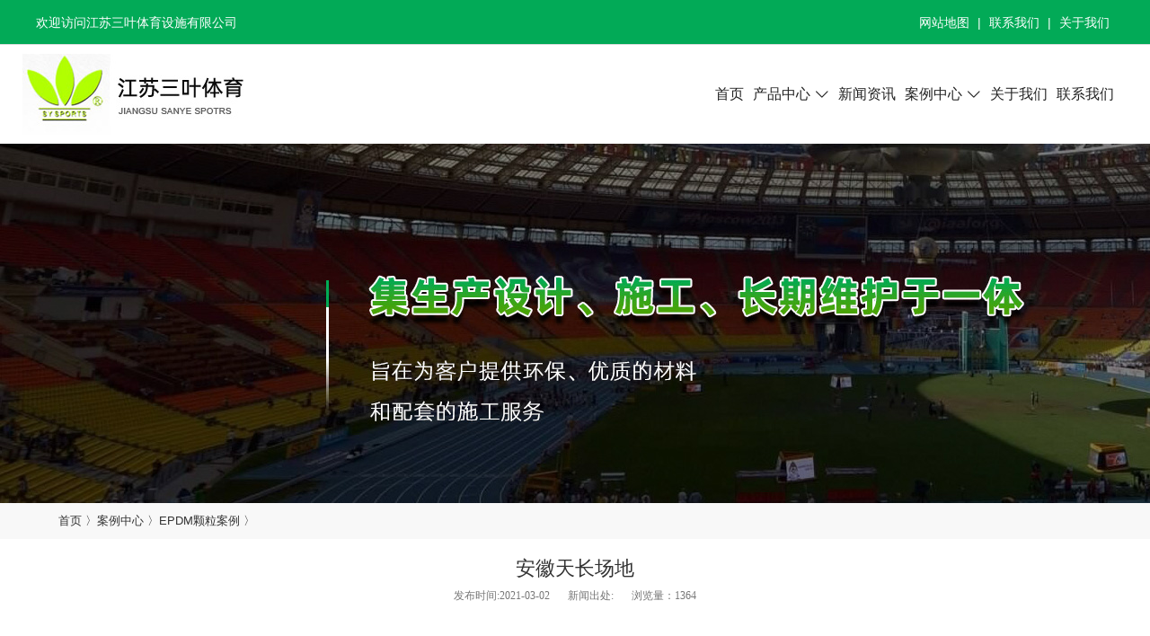

--- FILE ---
content_type: text/html; charset=utf-8
request_url: http://jssyty.com/html/epdmkelianli/294
body_size: 3750
content:
<!DOCTYPE html>
<html class="no-js">

<head>
<meta charset="utf-8">
<meta http-equiv="x-ua-compatible" content="ie=edge">
<title>
安徽天长场地
</title>
<meta name="keywords" content="安徽天长场地" >
<meta name="description" content="江苏三叶体育设施有限公司">
<meta name="viewport" content="width=device-width, initial-scale=1">


<!-- Place favicon.ico and apple-touch-icon.png in the root directory -->

<link rel="stylesheet" href="/css/bootstrap.min.css">
<link rel="stylesheet" href="/css/plugins.css">
<!--<link rel="stylesheet" href="/css/style.css">-->

<link rel="stylesheet" href="/css/master.css">
<!-- Cusom css -->
<link rel="stylesheet" href="/css/custom.css">
<link rel="stylesheet" type="text/css" href="/css/indexBanner.css" />

<link rel="stylesheet" href="/css/cont.css">
<link rel="stylesheet" href="/css/mb.css">
<!-- Modernizer js -->
<script src="/js/vendor/modernizr-3.5.0.min.js"></script>

</head>

<body>
<!-- Header -->
<div class="top_bar w100">
	<div class="top_bar_c">
        <div class="desc">欢迎访问<font class="moduleBox">江苏三叶体育设施有限公司</font></div>
        <div class="top_lj">
        	<a href="#">网站地图</a>  |  <a href="#">联系我们</a>  |  <a href="#">关于我们</a>
        </div>
    </div>
</div>
<header class="head wow fadeInDown animated animated" data-wow-delay="0ms" data-wow-duration="1500ms" style="visibility: visible; animation-duration: 1500ms; animation-delay: 0ms; animation-name: fadeInDown;">
  <div class="sy-content-wrapper sy-content-padding position-relative">
    <div class="h_desc">
      <div class="header_logo"><font class="moduleBox">
        <a href="/"><img src="/upload/202012081330596961.jpg" alt="/标示图"></a>
        </font>
      </div>
      <div class="header_t"><font class="moduleBox">
        <div class="Context">
  <div class="ContextBox"><h3>
    综合性<strong>运动场地</strong>材料设施营造企业
</h3>
<h5>
    20年专注旨为提供更加舒适的运动场地
</h5></div>
</div>
        </font></div>
      <div class="mobile-menus d-block d-lg-none">
        <div class="mobile-menu clearfix d-md-block d-lg-none"></div>
      </div>
    </div>
    <nav class="main-navigation" style="display: flex;">
      <ul id="menu1">
  <li><a href="/">首页</a></li>
  <li class="cr-dropdown"><a href="/html/chanpinzhanshi">产品中心</a><ul class="cr-dropdown-menu">
      <li><a href="/html/renzaocaoping">足球场MT填充系列</a></li>
      <li><a href="/html/sujiao">门球场JSSY-15PE</a></li>
      <li><a href="/html/weiwangdengguang">幼儿园系列</a></li>
      <li><a href="/html/pvc">高尔夫系列</a></li>
      <li><a href="/html/xuanfudiban">悬浮地板</a></li>
      <li><a href="/html/jianshenqicai">景观草</a></li>
      <li><a href="/html/epdmkeli">EPDM颗粒</a></li>
    </ul>
  </li>
  <li><a href="/html/xinwen">新闻资讯</a></li>
  <li class="cr-dropdown"><a href="/html/chenggonganli">案例中心</a><ul class="cr-dropdown-menu">
      <li><a href="/html/menqiuchanganli">门球场案例</a></li>
      <li><a href="/html/duogongneng">多功能景观案例</a></li>
      <li><a href="/html/youweyuan">幼儿园草坪案例</a></li>
      <li><a href="/html/zuqiuchang">足球场场地案例</a></li>
      <li><a href="/html/epdmkelianli">EPDM颗粒案例</a></li>
    </ul>
  </li>
  <li><a href="/html/guanyuwomen">关于我们</a></li>
  <li><a href="/html/lianxiwomen">联系我们</a></li>
</ul>
    </nav>
  </div>
</header>
<!-- //Header -->

<!-- Top Banner -->
<div class="nybanner">
<div class="TopFlash">
  <div class="content" style="background-image:url(/Upload/Banner/202012140953342252.jpg)"></div>
</div>
</div>
<!-- //Top Banner -->
		
<div class="station ls">
	<div class="container">	
		<a href="/">首页</a> 〉<a class="Station" href="/html/chenggonganli">案例中心</a> 〉<a class="Station" href="/html/epdmkelianli">EPDM颗粒案例</a> 〉
	</div>
</div>
		
<section class="main-boxs ls pt-20 pb-50">
	<div class="container" id="shownews2">
		<div class="titleBox artType2">
  <h2>安徽天长场地</h2>
  <h5><span>发布时间:2021-03-02</span><span>新闻出处:</span><span>浏览量：<script src="/Comm/Browser.ashx?id=294&amp;ct=art"></script></span></h5>
</div>
<div class="artCont"><p style="text-align: center;"><img src="/upload/Article/2021030213430638fcd830.jpg" title="d13436a24e5f46536a884369cf8119d" style="text-align: center; white-space: normal; float: none;"/></p><p style="text-align: center;"><img src="/upload/Article/202103021342245118.jpg" style="float:none;" title="4c3a9015bf96d7309ac6ba64c5d3ee1"/></p><p style="text-align: center;"><img src="/upload/Article/202103021342257462.jpg" style="width: 800px; height: 602px;" title="648f2cb4aa0bf5847d1ea5f1b2356ee" width="800" height="602" border="0" hspace="0" vspace="0"/></p><p style="text-align: center;"><img src="/upload/Article/202103021342268243.jpg" style="float:none;" title="22177f025e73c02f931220f8014eb06"/></p><p style="text-align: center;"><img src="/upload/Article/202103021342270431.jpg" style="float:none;" title="76360ff688d481cef00b40763e6eb75"/></p><p style="text-align: center;"><img src="/upload/Article/202103021342272775.jpg" style="float:none;" title="b7b129da8b9cca03c3ebc0cbd8f7c9e"/></p><p style="text-align: center;"><br/></p><p><br/></p></div>
<div class="Pagination ArtPagination">
  <div class="ArtBack"><a href="javascript:history.back()">返回:</a></div>
  <div class="PreNext">
    <div class="PageNext0"><span>上一条:</span><a href="/html/epdmkelianli/295" class="PageNext0">湖晓兰庭（马山）幼儿园</a></div>
  </div>
</div>
	</div>
</section>
		
<!-- 底部信息 begin -->
<footer class="footer wow fadeInUp" data-wow-delay="0ms" data-wow-duration="1500ms">
	<div class="wrap">
		<div class="footer-cont">
			<div class="row no-gutters">
				<div class="col-lg-6 col-md-6 col-xs-12 footer-cont-1">
					<div class="row">
						<div class="col-lg-7 col-md-7 col-xs-12 footer-cont-1-desc">
							<h3>关于我们</h3>
							<div class="text">江苏三叶体育设施有限公司创始团队拥有近20多年的行业经验，专注提供体育场地生产设计、施工、维护于一体的综合性运动场地材料设施营造企业。 </div>
							
						</div>
						<div class="col-lg-5 col-md-5 col-xs-12 footer-cont-1-col">
							<h3>产品展示</h3>
							<div class="ColumnList">
  <ul class="list-unstyled">
    <li><a href="/html/renzaocaoping">足球场MT填充系列</a></li>
    <li><a href="/html/sujiao">门球场JSSY-15PE</a></li>
    <li><a href="/html/weiwangdengguang">幼儿园系列</a></li>
    <li><a href="/html/pvc">高尔夫系列</a></li>
    <li><a href="/html/xuanfudiban">悬浮地板</a></li>
    <li><a href="/html/jianshenqicai">景观草</a></li>
  </ul>
</div>
						</div>
					</div>
				</div>
				<div class="col-lg-3 col-md-3 col-xs-12 footer-cont-2">
					<h3>联系我们</h3>
					<ul>
						<li><font class="moduleBox">地址：江苏无锡市滨湖区梅梁路25号3楼</font></li>
						<li><font class="moduleBox">手机：18951506818</font></li>
						<li><font class="moduleBox">电话：18168911951</font></li>
						<li><font class="moduleBox">邮箱：jssyty168@163.com</font></li>
					</ul>
				</div>
				<div class="col-lg-3 col-md-3 col-xs-12 footer-cont-3">
					<h3>微信二维码</h3>
					<img src="/images/bg/wx.png">
				</div>
			</div>
		</div>
	</div>
	<div class="foot-bottom">
			<div class="foot-bottom-items">
				<span class="d-block text-center">版权所有：江苏三叶体育设施有限公司 技术支持：<a href="http://www.youweis.com/" target="_blank">有为网络</a> 备案号：<a href="https://beian.miit.gov.cn/" target="_blank">苏ICP备1234567890号-1</a></span>
			</div>
		</div>
</footer>  
<!-- 底部信息 end-->
    

<script src="/js/vendor/jquery-3.2.1.min.js"></script>
	<script src="/js/popper.min.js"></script>
	<script src="/js/bootstrap.min.js"></script>
	<script src="/js/wow.js"></script>
	<script src="/js/active.js"></script>
	
	<!-- SLIDER PRO  -->
	<!--<script src="/js/jquery.sliderPro.min.js"></script>-->
	<script src="/js/indexBanner.js"></script>
	
	<!-- CUSTOM SCRIPT -->
	<script src="/js/theme.min.js"></script>
	<script type="text/javascript">
$(function(){
  //首先将#back-to-top隐藏
  $("#totop").hide();
  //当滚动条的位置处于距顶部100像素以下时，跳转链接出现，否则消失
  $(function(){
  
    $(window).scroll(function(){
      if ($(window).scrollTop()>100){
        $("#totop").fadeIn();
      }else{
        $("#totop").fadeOut();
      }
    });
    
    //当点击跳转链接后，回到页面顶部位置
    $("#totop").click(function(){
      $('body,html').animate({scrollTop:0},500);
      return false;
    });
  });
}); 
</script>
<div id="share">
    <a id="totop" title="top" style="display: none;"><i class="icon iconfont icon-dingbu"></i></a>
</div>
</body>
</html>

--- FILE ---
content_type: text/html; charset=utf-8
request_url: http://jssyty.com/Comm/Browser.ashx?id=294&ct=art
body_size: 65
content:
document.write('1364');

--- FILE ---
content_type: text/css
request_url: http://jssyty.com/css/plugins.css
body_size: 968
content:
/*********************************************************************************

    Template Name: Fsulting - Financial Consulting Bootstrap 4 Template
	Description: Fsulting is a beautiful and unique financial & consulting html template which comes with bootstrap 4 framework.
	Version: 1

	Note: This is plugins css. All plugins css files import here.

**********************************************************************************/

@import url(plugins/fakeloader.css);/*页面加载样式*/
@import url(plugins/meanmenu.css);
@import url(plugins/font-awesome.min.css);
/*@import url(plugins/flaticon.css);*/
@import url(plugins/iconfont.css);
@import url(plugins/pe-icon-7-stroke.css);
@import url(plugins/slick.min.css);
@import url(plugins/animate.min.css);
/*@import url(plugins/animated-headline.css);*/
@import url(plugins/select2.min.css);
@import url(plugins/datepicker.min.css);
/*@import url(plugins/lightgallery.min.css);*/


--- FILE ---
content_type: text/css
request_url: http://jssyty.com/css/master.css
body_size: 329
content:
/* --------------------------------------
=========================================

=========================================


 /*-- SLIDER PRO --*/
@import url('slider-pro.min.css');

 /*-- MAIN STYLES --*/
@import url('theme.min.css');
@import url(plugins/font-awesome.min.css);
@import url(plugins/flaticon.css);

--- FILE ---
content_type: text/css
request_url: http://jssyty.com/css/custom.css
body_size: 54116
content:
span[class*='bg-'],
span.bordered,
span.light-bg,
span.hero-bg,
span.muted-bg {
	padding-left: 0.37em;
	padding-right: 0.37em;
}

ul,li{list-style: none;}
.tm {
	position: relative;
}

.tm::after {
	color: #333333;
	content: "TM";
	font-family: "Roboto", serif;
	font-size: 8px;
	position: absolute;
	right: -12px;
	top: 0;
}
.row.no-gutter {
    margin-left: 0;
    margin-right: 0;
}
.row.no-gutter > [class*='col-'] {
    padding-right: 0;
    padding-left: 0;
}
.semibold {
	font-weight: 400;
}
.container.no-gutter{padding-right: 0;padding-left: 0;}
.moduleBox{display: inline-block;}
.bg--white{background: #FFFFFF;}
.wrap { max-width: 1200px; margin:auto; *width: 1200px; width:100%;}

@media screen and (max-width: 1023px){
	.wrap { max-width: 100%; margin:auto; width:100%;overflow: hidden;}
}
.sy-overlay {
    position: absolute;
    top: 0;
    left: 0;
    width: 100%;
    height: 100%;
    background: #000000;
    z-index: 5;
    opacity: 0;
    transition: opacity .25s ease-in-out;
}

@keyframes sy-animation-bottom-right {
  0% {
    -webkit-transform: scale(1) translate(0, 0);
    transform: scale(1) translate(0, 0);
    -webkit-transform-origin: 84% 84%;
    transform-origin: 84% 84%; }
  100% {
    -webkit-transform: scale(1.25) translate(20px, 15px);
    transform: scale(1.25) translate(20px, 15px);
    -webkit-transform-origin: right bottom;
    transform-origin: right bottom; } }

@keyframes sy-animation-bottom-right1 {
  0% {
    -webkit-transform: scale(1) translate(0, 0);
    transform: scale(1) translate(0, 0);
    -webkit-transform-origin: 84% 84%;
    transform-origin: 84% 84%; }
  100% {
    -webkit-transform: scale(1.1) translate(20px, 15px);
    transform: scale(1.1) translate(20px, 15px);
    -webkit-transform-origin: right bottom;
    transform-origin: right bottom; } }

@keyframes sy-animation-bottom-right-out {
  100% {
    -webkit-transform: scale(1) translate(0, 0);
    transform: scale(1) translate(0, 0);
    -webkit-transform-origin: 84% 84%;
    transform-origin: 84% 84%; }
  0% {
    -webkit-transform: scale(1.25) translate(20px, 15px);
    transform: scale(1.25) translate(20px, 15px);
    -webkit-transform-origin: right bottom;
    transform-origin: right bottom; } }
@keyframes sy-animation-bottom-right-out {
  100% {
    -webkit-transform: scale(1) translate(0, 0);
    transform: scale(1) translate(0, 0);
    -webkit-transform-origin: 84% 84%;
    transform-origin: 84% 84%; }
  0% {
    -webkit-transform: scale(1.1) translate(20px, 15px);
    transform: scale(1.1) translate(20px, 15px);
    -webkit-transform-origin: right bottom;
    transform-origin: right bottom; } }

.box-shadow-01{
        box-shadow: 0 20px 25px -12px rgba(0,0,0,0.09);
}
.box-shadow-02 {
    box-shadow: 0px 0px 30px rgba(115,128,157,0.1);
}

/*通用头部*/
.top_bar{height: 50px;background: #02aa57; border-bottom:1px solid #dddddd;}
.top_bar_c{ /*max-width:1400px; */height:50px; margin:auto;font-size: 14px;}
.top_bar_c .lan span{float: left; margin-right:5px;}
.top_bar_c .desc{ float:left; margin-left:0px; line-height: 50px;color: #fff;padding-left: 0px;margin-left: 40px;}
.top_bar_c .top_lj{ float:right; line-height:50px;color:#fff;margin-right: 40px;}
.top_lj span{float: left;font-size:14px; color:#fff;line-height: 50px; margin-right:5px;    margin-top: auto;}
.top_lj .top_tel{color:#fff; font-size:12px;background: url("top_m.png") center left no-repeat; padding-left: 20px;}
.top_lj a.l_c{ background:url("lang1.gif") no-repeat; width:16px; height:11px; float:left; margin-right:5px;margin-top: 15px;line-height: 20px;text-align: center;}
.top_lj a.l_e{ background:url("lang2.gif") no-repeat; width:16px; height:11px; float:left;margin-right: 10px;margin-top: 15px;line-height: 20px;text-align: center;}
.top_lj a.l_j{ background:url("l_j.jpg") no-repeat; width:30px; height:20px; float:left;margin-top: 0px;line-height: 20px;text-align: center;}
.top_lj a{ margin-left:5px;margin-right:5px;color: #fff;}

.top_bar_c .desc .n_j{background: url(n_j.jpg) left 2px no-repeat;width: 18px;height: 18px;display: inline-block;}
.top_bar_c .desc .n_c{background: url(n_c.jpg) left 2px no-repeat;width: 18px;height: 18px;display: inline-block;}
.top_bar_c .desc .n_e{background: url(n_e.jpg) left 2px no-repeat;width: 18px;height: 18px;display: inline-block;}
.top_bar_c .desc .n_a{background: url(n_a.jpg) left 2px no-repeat;width: 18px;height: 18px;display: inline-block;}

/*******************************************************     header      **************************************************************/
.head{position:relative;z-index: 10002;background-color: rgba(255, 255, 255, 0.9);height: auto;padding: 10px 0px;}
.head .sy-content-wrapper{height: 100%;width: 100%;display: flex; justify-content: space-between;flex-wrap: wrap;flex-direction: row;}
.head .h_desc{ float:left; margin-left:0px; width:auto; height:100%; margin-top:0px; text-align:left; padding-left:25px; padding-top:0px;}
.header_logo{float:left; padding:0px 35px 0px 0px;width: auto;    position: relative;}
.header_logo:after{ content:''; display: block; width: 1px;height:60px; background-image: linear-gradient(0deg,#ffffff,#00aa55 25%,#00aa55 75%,#ffffff);position: absolute;top: 15px;right: 10px;}
.header_t h3{font-size:26px; color:#00aa55; font-weight: bold;}
.headFlex{position: fixed;width: 100%;}
.h_desc h3{color: #333333;
    font-size: 18px;
    padding-top: 0px;
    text-transform: uppercase;
    font-weight: 500;
    display: block;
    clear: both;
    width: auto;
	font-weight: bold;
}
.h_desc h3 em,.h_desc h3 strong,.h_desc h3 b{color:#06a94e; font-style: normal;font-weight: bold;}
.h_desc h5{font-size: 14px;
    color: #757575;
    font-weight: 300;
    padding-top: 0px;
    padding-left: 0px;
    display: block;}
.head_top{position:relative;z-index: 2; *height:122px;}
.head_r{width:auto; float:right; position:relative;margin-top: 10px;}

.dh_mobile{ display:none;}
.panel_box{ display:none;}
.TopStyle{margin:43px 0px 0px 0px;}

.header_t {
    float: left;
    display: block;
    width: auto;
    margin-left: 15px;
	margin-top: 25px;
}

.head_r .nav{position:absolute;width:100%;top:34px;left:0;height: 70px;}
.head_r .lan{position: absolute;top: 5px;right: 50px;text-align: left; display: none;}
.head_r .lan span{float: left;margin-right: 5px;color: #5d5c5c; font-size: 12px; font-weight: 500;}
.head_r .lan a{color: #ccc;}
.head_r .lan a:hover{color: #edc53f;}
.head_r .lan a.l_c{ background:url("l_c.jpg") no-repeat; width:31px; height:21px; float:left; margin-right:5px;margin-top: 0px;line-height: 70px;text-align: center;}
.head_r .lan a.l_e{ background:url("l_e.jpg") no-repeat; width:31px; height:21px; float:left;margin-top: 0px;line-height: 70px;text-align: center;}

.head_r .head_400 em{font-size: 30px;
    color: #00aa55;
    float: left;
    width: 60px;
    height: 60px;
	line-height: 60px;
    text-align: center;
    margin-right: 0px;/*background-color: #ff0000;border-radius: 100px;box-shadow: 2px 2px 5px rgba(0, 0, 0, 0.5);*/}
.head_r .head_400 .top_tel{margin-top:15px;padding-left: 10px; height: 50px;}
.head_r .head_400 h3{     font-size: 20px;
    color: #222;
    text-align: left;
    font-weight: 500;
    line-height: 30px;
    margin-bottom: 5px;}
.colsbox,.m_lan{display:none;}
.head_r .head_400 a{ font-size: 25px; color: #e62129; text-align: left; font-weight: bold;line-height: 60px;}
.colsbox,.m_lan{display:none;}
.head_lan{     display: inline-block;
		position: absolute;
		z-index: 1000;
		right: 320px;
		top: 55px;
		height: 75px;
		line-height: 64px;}
	.head_lan a{width:auto; height:20px; float:left; margin-right:5px;margin-top: 0px;line-height: 20px;text-align: center; padding-left:35px; padding-right:20px; color:#333;}
	.head_lan a:hover{ color:#F00;}
	.head_lan a.l_c{ background:url("/images/icon/l_c.jpg") left center no-repeat;}
	.head_lan a.l_e{ background:url("/images/icon/l_e.jpg") left center no-repeat;}
.head_lan_m{display: none;}


@media screen and (max-width: 1023px){
	.top_bar{display: none;}
	.head{height:auto;}
	.head .h_desc{ float:left; margin-left:0px; width:100%; height:auto; margin-top:0px; text-align:left; padding:20px;}
	.h_desc h3{color:#000000; font-size:25px;}
	.h_desc h5{font-size:14px;color: #333333;font-weight: 500;}
	.head_r{display: none;}
	.mobile-menus{margin-top:-60px;}
	.header_t{display: none;}
	.head_lan{display:none;}
	.head_lan_m{     display: inline-block;
		position: absolute;
		z-index: 1000;
		left: 250px;
		top: 67px;
		height: 45px;
		line-height: 64px;}
	.head_lan_m a{width:auto; height:20px; float:left; margin-right:5px;margin-top: 0px;line-height: 20px;text-align: center; padding-left:40px; padding-right:0px; color:#333;}
	.head_lan_m a:hover{ color:#F00;}
	.head_lan_m a.l_c{ background:url("/images/icon/l_c.jpg") left center no-repeat;}
	.head_lan_m a.l_e{ background:url("/images/icon/l_e.jpg") left center no-repeat;}
}

/*******************************************************     nav      **************************************************************/

/*.nav{width:100%;height: 55px; float:left; background:#27bffe repeat-x; margin-bottom: 0px;border-top: 0px solid #d4d4d4;}
.nav ul li i{width:17px; height: 17px;float: left; display: block; background: url("dh_home.png") center no-repeat; margin:19px 5px auto 15px;}*/
.navfix{position:fixed;top: 0px;background:rgba(0, 0, 0, 0.9); background:#100909\0; width:100%;z-index: 10000;}
@media \0screen\,screen\9 {
  .navfix{
    filter:Alpha(opacity=90);
    position:static; 
    *zoom:1; 
  }
}
/*.nav .nav_li{position: relative; float: left; height: 40px;line-height: 40px;width:11%;text-align: center;}
.nav .nav_li .nav_a{font-size:17px; display:block;color:#fff; position:relative;}
.nav .nav_li .nav_a:before{content:''; width:100%; height:4px; background-color:#ffcc19; position:absolute;z-index: -1; left:0;top:-3px; display:none; overflow:hidden;}
.nav .nav_li:hover .nav_a:before{display:block;}*/


.main-navigation {
  display: -webkit-box;
  display: -webkit-flex;
  display: -moz-flex;
  display: -ms-flexbox;
  display: flex;
  -webkit-align-self: stretch;
  -moz-align-self: stretch;
  -ms-flex-item-align: stretch;
  align-self: stretch;
  -webkit-box-align: center;
  -ms-flex-align: center;
  -webkit-align-items: center;
  -moz-align-items: center;
  align-items: center; padding-right: 40px;}
  .main-navigation > ul > li:hover > a {
    color: #dd241f; }
  .main-navigation ul {
    display: -webkit-box;
    display: -webkit-flex;
    display: -moz-flex;
    display: -ms-flexbox;
    display: flex;
    -webkit-align-self: stretch;
    -moz-align-self: stretch;
    -ms-flex-item-align: stretch;
    align-self: stretch;
    -webkit-box-align: center;
    -ms-flex-align: center;
    -webkit-align-items: center;
    -moz-align-items: center;
    align-items: center;
    padding-left: 0;
    margin-bottom: 0; }
    .main-navigation ul li {
      display: -webkit-box;
      display: -webkit-flex;
      display: -moz-flex;
      display: -ms-flexbox;
      display: flex;
      -webkit-align-self: stretch;
      -moz-align-self: stretch;
      -ms-flex-item-align: stretch;
      align-self: stretch;
      -webkit-box-align: center;
      -ms-flex-align: center;
      -webkit-align-items: center;
      -moz-align-items: center;
      align-items: center;
      padding: 0px 15px;
      /* Dropdown Menu Styles */
      /* Last Element */ }
      .main-navigation ul li:first-child {
        padding-left: 0; }
      .main-navigation ul li:last-child {
        padding-right: 0; }
      .main-navigation ul li a {
        display: -webkit-box;
        display: -webkit-flex;
        display: -moz-flex;
        display: -ms-flexbox;
        display: flex;
        -webkit-align-self: stretch;
        -moz-align-self: stretch;
        -ms-flex-item-align: stretch;
        align-self: stretch;
        -webkit-box-align: center;
        -ms-flex-align: center;
        -webkit-align-items: center;
        -moz-align-items: center;
        align-items: center;
        color: #222222;
        font-weight: 500;
        font-size: 16px;
        text-transform: uppercase; }
.main-navigation ul li:hover{color:#00aa55;}
.main-navigation ul li:hover a{color:#00aa55;}
      .main-navigation ul li.cr-dropdown {
        position: relative; }
        .main-navigation ul li.cr-dropdown > a:after {
          content: "\e6aa";
          font-family: "iconfont" !important;
          margin-left: 5px;
          line-height: 26px;
          display: inline-block; }
        .main-navigation ul li.cr-dropdown .cr-dropdown-menu {
          position: absolute;
          left: 0;
          top: 100%;
          width: 260px;
          background: #ffffff;
          visibility: hidden;
          -webkit-transform: scaleY(0);
          -moz-transform: scaleY(0);
          -ms-transform: scaleY(0);
          -o-transform: scaleY(0);
          transform: scaleY(0);
          -webkit-transform-origin: 0 0;
          -moz-transform-origin: 0 0;
          -ms-transform-origin: 0 0;
          -o-transform-origin: 0 0;
          transform-origin: 0 0;
          -webkit-box-shadow: 0 0 10px rgba(0, 0, 0, 0.2);
          -moz-box-shadow: 0 0 10px rgba(0, 0, 0, 0.2);
          -ms-box-shadow: 0 0 10px rgba(0, 0, 0, 0.2);
          -o-box-shadow: 0 0 10px rgba(0, 0, 0, 0.2);
          box-shadow: 0 0 10px rgba(0, 0, 0, 0.2);
          -webkit-transition: all 0.3s ease-in-out 0s;
          -moz-transition: all 0.3s ease-in-out 0s;
          -ms-transition: all 0.3s ease-in-out 0s;
          -o-transition: all 0.3s ease-in-out 0s;
          transition: all 0.3s ease-in-out 0s;
          z-index: 99; }
          .main-navigation ul li.cr-dropdown .cr-dropdown-menu li {
            display: block;
            padding: 0;
            position: relative;
            /* Sub Dropdown Menu */ }
            .main-navigation ul li.cr-dropdown .cr-dropdown-menu li a {
              display: block;
              font-size: 14px;
              background: #ffffff;
              color: #454545;
              padding: 6px 20px;
              position: relative;
              font-weight: 400; }
            .main-navigation ul li.cr-dropdown .cr-dropdown-menu li:hover > a {
              background: rgba(0, 0, 0, 0.9);
              color: #ffffff; }
            .main-navigation ul li.cr-dropdown .cr-dropdown-menu li.cr-dropdown-sub > a {
              position: relative; }
              .main-navigation ul li.cr-dropdown .cr-dropdown-menu li.cr-dropdown-sub > a:after {
                content: "\f105";
                font-family: fontAwesome;
                position: absolute;
                right: 15px;
                top: 50%;
                height: 30px;
                line-height: 30px;
                margin-top: -15px;
                font-size: 14px; }
            .main-navigation ul li.cr-dropdown .cr-dropdown-menu li ul {
              position: absolute;
              left: 100%;
              top: 0;
              width: 250px;
              -webkit-box-shadow: 0 0 10px rgba(0, 0, 0, 0.2);
              -moz-box-shadow: 0 0 10px rgba(0, 0, 0, 0.2);
              -ms-box-shadow: 0 0 10px rgba(0, 0, 0, 0.2);
              -o-box-shadow: 0 0 10px rgba(0, 0, 0, 0.2);
              box-shadow: 0 0 10px rgba(0, 0, 0, 0.2);
              z-index: 2;
              -webkit-transition: all 0.3s ease-in-out 0s;
              -moz-transition: all 0.3s ease-in-out 0s;
              -ms-transition: all 0.3s ease-in-out 0s;
              -o-transition: all 0.3s ease-in-out 0s;
              transition: all 0.3s ease-in-out 0s;
              -webkit-transform: scaleY(0);
              -moz-transform: scaleY(0);
              -ms-transform: scaleY(0);
              -o-transform: scaleY(0);
              transform: scaleY(0);
              -webkit-transform-origin: 0 0;
              -moz-transform-origin: 0 0;
              -ms-transform-origin: 0 0;
              -o-transform-origin: 0 0;
              transform-origin: 0 0;
              background: #fff; }
            .main-navigation ul li.cr-dropdown .cr-dropdown-menu li:hover ul {
              visibility: visible;
              -webkit-transform: scaleY(1);
              -moz-transform: scaleY(1);
              -ms-transform: scaleY(1);
              -o-transform: scaleY(1);
              transform: scaleY(1); }
      .main-navigation ul li:hover a:before {
        width: 100%; }
      .main-navigation ul li:hover .cr-dropdown-menu {
        visibility: visible;
        -webkit-transform: scaleY(1);
        -moz-transform: scaleY(1);
        -ms-transform: scaleY(1);
        -o-transform: scaleY(1);
        transform: scaleY(1); }
      .main-navigation ul li.last-elements .cr-dropdown-menu {
        right: 0;
        left: auto; }
        .main-navigation ul li.last-elements .cr-dropdown-menu .cr-sub-dropdown-menu {
          left: auto;
          right: 100%;
          background: #fff; }
    .main-navigation ul ul {
      display: block;
      background: #fff; }
.main-navigation ul li.cr-dropdown .cr-dropdown-menu li {height:auto;}
.main-navigation ul li.cr-dropdown .cr-dropdown-menu li a{text-align: left;padding: 0px 20px;height: 40px;line-height: 40px;}
@media only screen and (min-width: 992px) and (max-width: 1199px) {
  .main-navigation ul li {
    padding: 0 17px; } }

@media screen and (max-width: 1023px){
	.nav{display: none;}
	.h_desc h3{color:#000000; font-size:25px;}
	.h_desc h5{font-size:14px;color: #333333;font-weight: 500;    padding: 0px;}
	.head_r{display: none;}
}
/*******************************************************     header      **************************************************************/

/*************************** banner ***************************/
.sp-slide .container{top:20%;}
.nybanner {
	width: 100%;
    overflow: hidden;
    margin: auto;
    height: 400px;
	position:relative;
	margin-bottom:0px;
}
.nybanner .content {
    position: absolute;
    top: 0px;
    width: 100%;
    height: 100%;
    /* background-size: 100%; */
    background-repeat: no-repeat;
    background-position: center top;
    text-align: center;
}
@media (max-width: 1199px) {
	.main-slider .container{margin-left:0px;left:0;}
	.sp-slide .container{top:0;}
	.banner__single__content p{display: none;}
}
@media (max-width: 767px) {
	.sp-slide .container{top:0;}
	.banner__single__content p{display: none;}
}

/*.bannerLeft{ width:60px; height:60px; position:absolute; left:5%; top:40%; display:block; background:url("bann_btn.png") 0px 0px no-repeat;}
.bannerRight{ width:60px; height:60px; position:absolute; right:5%; top:40%;display:block;background:url("bann_btn.png") -60px -0px no-repeat;}*/

/*閫氱敤banner*/
.banner{position:relative;width:100%;height:740px;overflow:hidden; margin:0px auto 0px auto; margin-top:0px;}
/*.nybanner{height:750px; margin-bottom:20px;}*/
.banner .container{height:100%;}
.banner .contents{position:absolute;top:0px;left:0px;width:100%;height:740px;}
/*.banner .contents{position:absolute;top:0px;left:0px;width:100%;height:370px;background: url("banner_bg_lr.png") center no-repeat;}*/
/*.banner .contents{width:1200px;height:370px; background: url("banner_bg_lr.png") center no-repeat;}
.nybanner .contents{position:absolute;top:0px;left:0px;width:100%;height:370px;}*/
/*.banner .bannerLeft{ width:60px; height:60px; position:absolute; left:5%; top:40%; display:block; background:url("bann_btn.png") 0px 0px no-repeat;}
.banner .bannerRight{ width:60px; height:60px; position:absolute; right:5%; top:40%;display:block;background:url("bann_btn.png") -60px -0px no-repeat;}*/
.banner .content{position:absolute;top:0px;width:100%;height:740px;background-size: 100%;background-repeat:no-repeat;background-position:center top;text-align:center;}
.banner .content .container {
    position: relative;
    width: 1200px;
    margin: 0px auto;
}
.banner .contentInfo{display:none;overflow:hidden;position:absolute;top:50%;left:100px;width:675px;height:200px;margin-top:-100px;z-index:1;text-align:left;}
.banner .contentInfo .sub{text-shadow:0px 0px 3px #b67ebc;position:absolute;top:17px;left:8px;width:2px;height:120px;background:#fff;}
.banner .contentInfo .sub{transform-origin:left bottom;-moz-transform-origin:left bottom;-ms-transform-origin:left bottom;-o-transform-origin:left bottom;-webkit-transform-origin:left bottom;}
.banner .contentInfo .quan{text-shadow:0px 0px 3px #b67ebc;position:absolute;top:128px;left:0px;width:14px;height:14px;border:2px solid #fff;border-radius:16px;-moz-border-radius:16px;-ms-border-radius:16px;-o-border-radius:16px;-webkit-border-radius:16px;}
.banner .contentInfo .title{text-shadow:0px 0px 3px #b67ebc;position:absolute;left:32px;top:8px;line-height:50px;font-size:40px;color:#fff;font-family:"寰蒋闆呴粦";}
.banner .contentInfo .info{text-shadow:0px 0px 3px #b67ebc;position:absolute;left:32px;top:70px;line-height:32px;font-size:20px;color:#fff;}
.banner .contentInfo .btn{text-shadow:0px 0px 3px #b67ebc;position:absolute;top:146px;left:32px;color:#fff;border:1px solid #fff;text-align:center;line-height:32px;width:110px;height:30px; border-radius:30px;-moz-border-radius:30px;-ms-border-radius:30px;-o-border-radius:30px;-webkit-border-radius:30px;}
.banner .bannerNav{position:absolute;bottom:90px;width:100%;text-align:center;z-index:2;}
.banner .bannerNav .bannerNavChild{margin:0 10px;width:10px;height:10px;display:inline-block;*display:inline;*zoom:1;background:#fff;border-radius:10px;-moz-border-radius:10px;-ms-border-radius:10px;-o-border-radius:10px;-webkit-border-radius:10px;cursor:pointer;}
.banner .bannerNav .bannerNavChild.on{background:#000;
animation:bannerNavChildOn .2s  ease-in-out 0s  both;
-moz-animation:bannerNavChildOn .2s  ease-in-out 0s  both;
-webkit-animation:bannerNavChildOn .2s  ease-in-out 0s  both;
-o-animation:bannerNavChildOn .2s  ease-in-out 0s  both;}



.banner .catesbox{width:100%; height:40px;position:absolute;left:0;bottom:0;background:url(neiNavBg.png) left top repeat-x; z-index: 100;}
.banner .catesbox .catesdiv{width:1200px;height:40px;margin:0 auto;}
.banner .catesbox .catesdiv .sel{border-bottom:2px solid #0985cc;height:38px;}
.banner .catesbox .catesdiv ul li{width:auto;height:40px;float:left;line-height:40px;text-align:center;}
.banner .catesbox .catesdiv ul li a{min-width:90px;height:40px;display:block;font-size:13px;color:#fff;font-family: microsoft yahei; padding:0px 10px;}
.banner .catesbox .catesdiv ul li a:hover{ background-color:#1BBC9B;}

.banner .l_img{position:absolute;transform-origin:left bottom;-moz-transform-origin:left bottom;-ms-transform-origin:left bottom;-o-transform-origin:left bottom;-webkit-transform-origin:left bottom;}
.banner .banner_float_r1
{
	bottom:5%; right:5%;
	animation: banner_f_r1 2s;;
	-moz-animation: banner_f_r1 2s;;	/* Firefox */
	-webkit-animation: banner_f_r1 2s;;	/* Safari 和 Chrome */
	-o-animation: banner_f_r1 2s;;
}
.banner .banner_float_r2
{	bottom:5%; right:15%;
	animation: banner_f_r2 2s;;
	-moz-animation: banner_f_r2 2s;;	/* Firefox */
	-webkit-animation: banner_f_r2 2s;;	/* Safari 和 Chrome */
	-o-animation: banner_f_r2 2s;;
}
.banner .banner_float_r3{bottom:5%; right:5%;
	animation: banner_f_r1 2s;;
	-moz-animation: banner_f_r1 2s;;	/* Firefox */
	-webkit-animation: banner_f_r1 2s;;	/* Safari 和 Chrome */
	-o-animation: banner_f_r1 2s;;
}
.banner .banner_float_r4{bottom:5%; right:5%;
	animation: banner_f_r1 2s;;
	-moz-animation: banner_f_r1 2s;;	/* Firefox */
	-webkit-animation: banner_f_r1 2s;;	/* Safari 和 Chrome */
	-o-animation: banner_f_r1 2s;;
}

.banner .banner_float_c1
{
	bottom:25%; right:0%; left: 0%;margin:auto; opacity: 1;
	animation: banner_f_c1 2s;;
	-moz-animation: banner_f_c1 2s;;	/* Firefox */
	-webkit-animation: banner_f_c1 2s;;	/* Safari 和 Chrome */
	-o-animation: banner_f_c1 2s;;
}

@keyframes banner_f_r1/*绑定动画内容*/
{
from {bottom:5%; right:0%;}
to {bottom:5%; right:5%;}
}
@-moz-keyframes banner_f_r1 /* Firefox */
{
from {bottom:5%; right:0%;}
to {bottom:5%; right:5%;}
}

@-webkit-keyframes banner_f_r1 /* Safari and Chrome */
{
from {bottom:5%; right:0%;}
to {bottom:5%; right:5%;}
}

@-o-keyframes banner_f_r1 /* Opera */
{
from {bottom:5%; right:0%;}
to {bottom:5%; right:5%;}
}



@keyframes banner_f_r2/*绑定动画内容*/
{
from {bottom:0%; right:15%;}
to {bottom:5%; right:15%;}
}
@-moz-keyframes banner_f_r2 /* Firefox */
{
from {bottom:0%; right:15%;}
to {bottom:5%; right:15%;}
}

@-webkit-keyframes banner_f_r2 /* Safari and Chrome */
{
from {bottom:0%; right:15%;}
to {bottom:5%; right:15%;}
}

@-o-keyframes banner_f_r2 /* Opera */
{
from {bottom:0%; right:15%;}
to {bottom:5%; right:15%;}
}


@keyframes banner_f_c1/*绑定动画内容*/
{
from {bottom:10%; right:0; left: 0;opacity: 0;}
to {bottom:25%; right:0; left: 0;opacity: 1;}
}
@-moz-keyframes banner_f_c1 /* Firefox */
{
from {bottom:10%; right:0; left: 0;opacity: 0;}
to {bottom:25%; right:0; left: 0;opacity: 1;}
}

@-webkit-keyframes banner_f_c1 /* Safari and Chrome */
{
from {bottom:10%; right:0; left: 0;opacity: 0;}
to {bottom:25%; right:0; left: 0;opacity: 1;}
}

@-o-keyframes banner_f_c1 /* Opera */
{
from {bottom:10%; right:0; left: 0;opacity: 0;}
to {bottom:25%; right:0; left: 0;opacity: 1;}
}

@media (max-width: 1920px){
.banner .content {background-size: auto;background-position: unset;}
}

@media screen and (max-width: 1900px){
	.banner .content{background-position: unset;}
	.banner .content{background-size: cover;background-position: 60% top;}
	.banner .contents .content:nth-of-type(1){background-position:center top;}
	.banner .contents .content:nth-of-type(2){background-position:center top;}
	.nybanner .content{background-position: unset;}
}
@media screen and (max-width: 1023px){
	.banner .bannerNav{bottom: 50px;}
	.banner,.banner .contents,.banner .content{height:300px;}
	.banner .content{background-size: cover;background-position: 60% top;}
	.banner .contents .content:nth-of-type(1){background-position:20% top;}
	.banner .contents .content:nth-of-type(2){background-position:75% top;}
}
/*************************** banner ***************************/









#wrapper > section, #wrapper > div > section {
    overflow: hidden;
}
#wrapper > section, #wrapper > div > section {
    clear: both;
    position: relative;
}
.special-heading1 {
    font-size: 30px;
    font-weight: 500;
    line-height: 1;
    padding-top: 40px;
    padding-bottom: 20px;
    position: relative;
}
.text-center {
    text-align: center!important;
}

h1:first-child, h2:first-child, h3:first-child, h4:first-child, h5:first-child, h6:first-child {
    margin-top: 0;
}

.ls {
    color: #222222;
}
.ls h3.special-heading1 {
    color: #333333;
    padding-top: 80px;
    padding-bottom: 0px;
}



section .top-subtitle {
	font-size: 20px;
	font-weight: bold;
	letter-spacing: 0px;
	margin-bottom: 10px;
	margin-top: 5px;
	text-transform: uppercase;
	color:#333;
}

section .top-subtitle.text-center {
	margin-top: 0;
}

.special-heading {
    font-size: 32px;
    font-weight: 500;
    line-height: 1;
    padding-bottom: 40px;
    position: relative;
}

.special-heading:after {
    background-color: #00913a;
    bottom: 0;
    content: "";
    height: 2px;
    left: 0;
    position: absolute;
    width: 70px;
}
.special-heading.text-center:after {
    left: 50%;
    -webkit-transform: translateX(-50%);
    transform: translateX(-50%);
}



/*首页产品*/
.program-section {
    background: #f9f9f9;
    z-index: 20;
	padding:30px 0px;
}


/*切换箭头*/
.program-section .owl-carousel .owl-nav,
.surgical-section .owl-carousel .owl-nav,
.testimonials-section .owl-carousel .owl-nav {
	top: 44%;
}

.program-section .owl-carousel .owl-dots,
.surgical-section .owl-carousel .owl-dots,
.testimonials-section .owl-carousel .owl-dots {
	display: none;
}

@media (max-width: 1250px) {
	.program-section .owl-carousel .owl-dots,
	.surgical-section .owl-carousel .owl-dots,
	.testimonials-section .owl-carousel .owl-dots {
		display: block;
	}
}

.program-section .owl-carousel .owl-nav,
.surgical-section .owl-carousel .owl-nav,
.testimonials-section .owl-carousel .owl-nav {
	top: 44%;
}

@media (max-width: 1250px) {
	.program-section .owl-carousel .owl-nav,
	.surgical-section .owl-carousel .owl-nav,
	.testimonials-section .owl-carousel .owl-nav {
		display: none;
	}
}

.program-section .owl-carousel .owl-nav .owl-prev,
.surgical-section .owl-carousel .owl-nav .owl-prev,
.testimonials-section .owl-carousel .owl-nav .owl-prev {
	left: -17%;
	opacity: 1;
}

@media (max-width: 1650px) {
	.program-section .owl-carousel .owl-nav .owl-prev,
	.surgical-section .owl-carousel .owl-nav .owl-prev,
	.testimonials-section .owl-carousel .owl-nav .owl-prev {
		left: -8%;
	}
}

@media (max-width: 1400px) {
	.program-section .owl-carousel .owl-nav .owl-prev,
	.surgical-section .owl-carousel .owl-nav .owl-prev,
	.testimonials-section .owl-carousel .owl-nav .owl-prev {
		left: -4%;
	}
}

.program-section .owl-carousel .owl-nav .owl-prev:hover i,
.surgical-section .owl-carousel .owl-nav .owl-prev:hover i,
.testimonials-section .owl-carousel .owl-nav .owl-prev:hover i {
	color: #006a93;
}

.program-section .owl-carousel .owl-nav .owl-prev i,
.surgical-section .owl-carousel .owl-nav .owl-prev i,
.testimonials-section .owl-carousel .owl-nav .owl-prev i {
	color: #333333;
	font-size: 30px;
}

.program-section .owl-carousel .owl-nav .owl-prev i:before,
.surgical-section .owl-carousel .owl-nav .owl-prev i:before,
.testimonials-section .owl-carousel .owl-nav .owl-prev i:before {
	content: "\f104";
}

.program-section .owl-carousel .owl-nav .owl-prev.disabled,
.surgical-section .owl-carousel .owl-nav .owl-prev.disabled,
.testimonials-section .owl-carousel .owl-nav .owl-prev.disabled {
	opacity: 1;
}

.program-section .owl-carousel .owl-nav .owl-next,
.surgical-section .owl-carousel .owl-nav .owl-next,
.testimonials-section .owl-carousel .owl-nav .owl-next {
	opacity: 1;
	right: -17%;
}

@media (max-width: 1650px) {
	.program-section .owl-carousel .owl-nav .owl-next,
	.surgical-section .owl-carousel .owl-nav .owl-next,
	.testimonials-section .owl-carousel .owl-nav .owl-next {
		right: -8%;
	}
}

@media (max-width: 1400px) {
	.program-section .owl-carousel .owl-nav .owl-next,
	.surgical-section .owl-carousel .owl-nav .owl-next,
	.testimonials-section .owl-carousel .owl-nav .owl-next {
		right: -4%;
	}
}

.program-section .owl-carousel .owl-nav .owl-next:hover i,
.surgical-section .owl-carousel .owl-nav .owl-next:hover i,
.testimonials-section .owl-carousel .owl-nav .owl-next:hover i {
	color: #006a93;
}

.program-section .owl-carousel .owl-nav .owl-next i,
.surgical-section .owl-carousel .owl-nav .owl-next i,
.testimonials-section .owl-carousel .owl-nav .owl-next i {
	color: #333333;
	font-size: 30px;
}

.program-section .owl-carousel .owl-nav .owl-next i:before,
.surgical-section .owl-carousel .owl-nav .owl-next i:before,
.testimonials-section .owl-carousel .owl-nav .owl-next i:before {
	content: "\f105";
}

.program-section .owl-carousel .owl-nav .owl-next.disabled,
.surgical-section .owl-carousel .owl-nav .owl-next.disabled,
.testimonials-section .owl-carousel .owl-nav .owl-next.disabled {
	opacity: 1;
}

.program-section .owl-carousel .owl-nav .owl-next.disabled i,
.surgical-section .owl-carousel .owl-nav .owl-next.disabled i,
.testimonials-section .owl-carousel .owl-nav .owl-next.disabled i {
	color: #a4a9b9;
}

.program-section .owl-carousel .owl-stage {
	padding: 5px 0;
}

.program-section .owl-carousel .owl-nav {
	top: 51%;
}
/*切换箭头*/

.owl-carousel {
    display: none;
    position: relative;
    -webkit-tap-color-main-color: transparent;
    touch-action: manipulation;
    width: 100%;
    z-index: 1;
	/*overflow: hidden;*/
}
.owl-carousel.owl-loaded {
    display: block;
}
.owl-carousel .owl-stage {
    position: relative;
    -ms-touch-action: pan-Y;
}
.owl-carousel.owl-drag .owl-item {
    -webkit-user-select: none;
    -moz-user-select: none;
    -ms-user-select: none;
    user-select: none;
}




.owl-theme .owl-nav {
    left: 0;
    opacity: 1;
    position: absolute;
    right: 0;
    -webkit-tap-color-main-color: transparent;
    text-align: center;
    top: 25%;
}

.owl-theme .owl-nav > div {
	position: absolute;
	/*right: 10px;*/
	text-align: center;
}

.owl-theme .owl-nav .disabled {
	cursor: default;
	opacity: 0.5;
}

.owl-theme .owl-dots {
	margin-top: 40px;
}

.item-media .owl-theme .owl-dots {
	bottom: 50px;
	left: 0;
	margin: 0;
	position: absolute;
	right: 0;
}

@media (max-width: 479px) {
	.item-media .owl-theme .owl-dots {
		bottom: 20px;
	}
}

/* .owl-center theme */
.owl-center .owl-nav {
	bottom: 0;
	margin-top: 0;
	opacity: 1;
	position: static;
	top: 0;
}

.owl-center .owl-nav > div {
	background-color: rgba(0, 106, 147, 0.6);
	bottom: 0;
	height: auto;
	margin: 0;
	right: -15px;
	top: 0;
	width: 50px;
}

.owl-center .owl-nav > div:first-child {
	left: -15px;
	right: auto;
}

.owl-center .owl-nav > div:first-child:after {
	left: 13px;
}

.owl-center .owl-nav > div:after {
	color: #fff;
	font-size: 20px;
	left: 17px;
	margin-top: -10px;
	position: absolute;
	top: 50%;
}

/*theme with nav at the top right corner*/
.top-right-nav .owl-nav {
	position: absolute;
	right: -1em;
	top: -55px;
}

.top-right-nav .owl-nav > div {
	background: transparent;
	min-width: 2em;
}

.top-right-nav .owl-nav > div:first-child {
	left: auto;
	right: 3em;
}

.top-right-nav .owl-nav > div i {
	font-size: 1em;
}

/*theme with text nav*/
.owl-text-nav .owl-nav {
	display: none;
	-webkit-tap-color-main-color: transparent;
	text-align: center;
}

@media (min-width: 1560px) {
	.owl-text-nav .owl-nav {
		display: block;
		left: -13vw;
		position: absolute;
		right: -13vw;
		top: 50%;
	}
}

@media (min-width: 1800px) {
	.owl-text-nav .owl-nav {
		left: -15vw;
		right: -15vw;
	}
}

.owl-text-nav .owl-nav > div {
	margin-top: -30px;
	position: absolute;
	right: 10px;
	text-align: center;
}

.owl-text-nav .owl-nav > div > span {
	display: block;
	font-weight: 900;
	line-height: 1;
}

@media (min-width: 1560px) {
	.owl-text-nav .owl-nav > div > span {
		font-size: 38px;
		line-height: 1;
		max-width: 5em;
	}
}

.small-gallery-carousel a {
	display: block;
	overflow: hidden;
}

.small-gallery-carousel a img {
	opacity: 0.4;
	transition: all 0.3s ease-in-out;
}

.small-gallery-carousel a:hover img {
	opacity: 0.2;
	-webkit-transform: scale(1.2, 1.2);
	transform: scale(1.2, 1.2);
}

.small-gallery-carousel .owl-nav > div {
	opacity: 1;
}

@media (min-width: 768px) {
	.small-gallery-carousel .owl-nav > div {
		margin-top: -8px;
		right: 100px;
	}

	.small-gallery-carousel .owl-nav > div:first-child {
		left: 100px;
	}
}

.small-gallery-carousel .owl-nav > div i {
	font-size: 20px;
}

/* owl images fix */
.owl-carousel .owl-item {
	opacity: 1;
	transition: opacity 0.2s ease 0.1s;
}

.owl-carousel .owl-item.active {
	opacity: 1;
}

.owl-center .owl-item {
	opacity: 1;
}



/*
**plugins
*/
/* Owl carousel v 2.1.6 styles */
/* Owl Carousel - Core */
.owl-carousel {
	display: none;
	position: relative;
	-webkit-tap-color-main-color: transparent;
	touch-action: manipulation;
	width: 100%;
	z-index: 1;
}

.owl-carousel .owl-stage {
	position: relative;
	-ms-touch-action: pan-Y;
}

.owl-carousel.owl-shadow-items .owl-stage {
	padding-bottom: 11px;
	padding-top: 11px;
}

.owl-carousel .owl-stage:after {
	clear: both;
	content: ".";
	display: block;
	height: 0;
	line-height: 0;
	visibility: hidden;
}

.owl-carousel .owl-stage-outer {
	/*margin-left: -10px;
	margin-right: -10px;
	padding-left: 10px;
	padding-right: 10px;*/
	overflow: hidden;
	position: relative;
	/* fix for flashing background */
	-webkit-transform: translate3d(0px, 0px, 0px);
}


.owl-carousel .owl-item {
	-webkit-backface-visibility: hidden;
	float: left;
	min-height: 1px;
	position: relative;
	-webkit-tap-color-main-color: transparent;
	-webkit-touch-callout: none;
}

.owl-carousel .owl-item .box-shadow {
	height: 100%;
}

.owl-carousel .owl-item .vertical-item:hover{cursor:pointer;}
.owl-carousel .owl-item .box-shadow:hover{
	box-shadow: 10px 0px 15px 0 rgba(0, 0, 0, 0.2);
}

.owl-carousel .owl-item img {
	-webkit-transform-style: preserve-3d;
}

.owl-carousel .owl-nav.disabled,
.owl-carousel .owl-dots.disabled {
	display: none;
}

.owl-carousel .owl-nav .owl-prev,
.owl-carousel .owl-nav .owl-next,
.owl-carousel .owl-dot {
	cursor: pointer;
	cursor: hand;
	transition: all 0.3s ease-in-out;
	-webkit-user-select: none;
	-moz-user-select: none;
	-ms-user-select: none;
	user-select: none;
}

.owl-carousel.owl-loaded {
	display: block;
}

.owl-carousel.owl-loading {
	display: block;
	opacity: 0;
}

.owl-carousel.owl-hidden {
	opacity: 0;
}

.owl-carousel.owl-refresh .owl-item {
	display: none;
}

.owl-carousel.owl-drag .owl-item {
	-webkit-user-select: none;
	-moz-user-select: none;
	-ms-user-select: none;
	user-select: none;
}

.owl-carousel.owl-grab {
	cursor: move;
	cursor: -webkit-grab;
	cursor: grab;
}

.owl-carousel.owl-rtl {
	direction: rtl;
}

.owl-carousel.owl-rtl .owl-item {
	float: right;
}

.owl-carousel .owl-dots {
	line-height: 1;
	-webkit-tap-color-main-color: transparent;
	text-align: center;
}

.owl-carousel .owl-dots .owl-dot {
	*display: inline;
	display: inline-block;
	zoom: 1;
}

.owl-carousel .owl-dots .owl-dot span {
	-webkit-backface-visibility: visible;
	background-color: transparent;
	border: 2px solid #ccc;
	border-radius: 50%;
	display: block;
	height: 10px;
	margin: 5px;
	opacity: 0.8;
	transition: all 200ms ease;
	width: 10px;
}

.owl-carousel .owl-dots .owl-dot.active span,
.owl-carousel .owl-dots .owl-dot:hover span {
	border-color: #fea84b;
	opacity: 0.8;
}

.owl-carousel .owl-nav {
	transition: all 0.3s ease;
}

.owl-carousel .owl-nav > div {
	display: inline-block;
	opacity: 0.5;
	/*right: 10px;*/
	text-transform: uppercase;
}

.owl-carousel .owl-nav > div.disabled {
	cursor: default;
	opacity: 0.2;
}

.owl-carousel .owl-nav > div.disabled:hover {
	cursor: default;
	opacity: 0.2;
}

.owl-carousel .owl-nav > div:hover {
	opacity: 0.3;
}

@media (min-width: 768px) {
	.owl-carousel .owl-nav > div i {
		font-size: 54px;
	}
}

/* vertical media item */
.ds.ms .vertical-item {
	background-color: #006a93;
}

.vertical-item {
	background-color: transparent;
}

.vertical-item .item-media + .item-content {
	padding: 25px;
}

.vertical-item.content-padding .item-content {
	padding: 36px 40px;
}

.vertical-item.content-padding .item-content h5 {
	margin-bottom: 5px;
	margin-top: 0;
	text-transform: none;
	color:#222222;
}

.vertical-item.content-padding .item-content p {
	margin-bottom: 15px;
}

.vertical-item.content-padding .item-content .social-icons {
	color: #a4a9b9;
	margin-bottom: 0;
	opacity: 0.5;
}

@media (max-width: 1199px) {
	.vertical-item.content-padding .item-content {
		padding: 30px;
	}
}

.vertical-item.content-padding.padding-small .item-content {
	padding: 56px 57px 43px;
}

@media (max-width: 1200px) {
	.vertical-item.content-padding.padding-small .item-content {
		padding: 25px;
	}
}

.vertical-item.content-absolute {
	position: relative;
}

.vertical-item.content-absolute .item-content {
	bottom: 0;
	left: 0;
	padding: 20px 30px 30px;
	position: absolute;
	right: 0;
	z-index: 2;
}

.vertical-item.content-absolute.vertical-center .item-content {
	top: 0;
}

.vertical-item + .item-title {
	padding: 10px 30px;
}

.vertical-item + .item-title h2,
.vertical-item + .item-title h3,
.vertical-item + .item-title h4 {
	margin: 0;
}

/* item meta */
.item-meta {
	color: #fea84b;
	font-family: "microsoft yahei", sans-serif;
	font-size: 12px;
	font-weight: 600;
	text-transform: uppercase;
}

.item-meta a {
	color: #fff;
}

.item-meta i {
	font-size: 1.2em;
	position: relative;
	text-align: center;
	width: 1em;
}

/* item media & item links */
.item-media {
	overflow: hidden;
	position: relative;
}

.item-media img {
	width: 100%;
}

.item-media.cover-image {
	height: 100%;
}

.media-links {
	bottom: 0;
	left: 0;
	position: absolute;
	right: 0;
	text-align: center;
	top: 0;
}

.media-links div {
	margin-top: -30px;
	position: absolute;
	top: 50%;
	width: 100%;
	z-index: 4;
}

.content-absolute .media-links div {
	display: flex;
	justify-content: center;
	margin-top: 0;
	top: 50%;
	-webkit-transform: translateY(-50%);
	transform: translateY(-50%);
}

.content-absolute .media-links div a {
	transition: all 0.35s ease 0.1s;
}

.content-absolute .media-links div a:hover {
	-webkit-transform: scaleX(-1);
	transform: scaleX(-1);
}

.content-absolute .media-links div a:first-child {
	transition-delay: 0s;
}

blockquote.vertical-item {
	margin: 50px 0px;
	margin-right: 0;
	max-width: 100%;
	padding: 52px 60px;
}

@media (max-width: 545px) {
	blockquote.vertical-item {
		padding: 30px 25px;
	}
}

blockquote.vertical-item .small-text {
	display: flex;
}

.media-links:before {
	background-color: rgba(0, 106, 147, 0.2);
	bottom: 0;
	content: "";
	left: 0;
	opacity: 0;
	position: absolute;
	right: 0;
	top: 0;
	transition: all 0.2s linear;
}

[class*="-item"]:hover .media-links:before {
	opacity: 0.5;
}

.media-links a.abs-link {
	bottom: 0;
	left: 0;
	opacity: 0;
	position: absolute;
	right: 0;
	top: 0;
}

[class*="-item"]:hover .media-links a.abs-link {
	opacity: 1;
}

[class*="-item"] .links-wrap a {
	display: inline-block;
	font-size: 24px;
	height: 60px;
	line-height: 58px;
	opacity: 0;
	position: relative;
	text-align: center;
	top: -100px;
	transition: all 0.6s cubic-bezier(0.175, 0.885, 0.32, 1.275) 0s;
	width: 45px;
	z-index: 5;
}

[class*="-item"] .links-wrap a.link-zoom {
	color: #fea84b;
}

[class*="-item"] .links-wrap a.link-zoom:hover {
	color: #006a93;
	opacity: 1;
}

[class*="-item"] .links-wrap a.link-anchor {
	color: #fea84b;
	transition-delay: 0.1s;
}

[class*="-item"] .links-wrap a.link-anchor:hover {
	color: #006a93;
	opacity: 1;
}

[class*="-item"] .links-wrap a:before {
	content: "\f002";
	font-family: "FontAwesome";
}

[class*="-item"] .links-wrap a.link-anchor:before {
	content: "\f041";
}

[class*="-item"]:hover .links-wrap a {
	filter: alpha(opacity=100);
	opacity: 1;
	top: 0;
}

[class*="-item"]:hover .media-links div {
	filter: alpha(opacity=100);
	opacity: 1;
}

.testimonial-item {
	margin: 0 auto;
	max-width: 1030px;
	width: 100%;
}

/* item icons */
.item-icons {
	font-size: 12px;
	margin-top: 35px;
}

.content-padding .item-icons {
	margin-top: 0;
}

.item-icons i {
	padding: 0 4px;
}

.item-icons .col {
	padding-bottom: 20px;
	padding-top: 15px;
	text-align: center;
}

.program-section .vertical-item {
    background-color: #fff;position: relative;margin: 0 15px;
}
.program-section .owl-nav div{position:absolute;top:180px;width:30px;height:60px;margin:0;padding:0;border-radius:0;font:60px/60px "宋体";background-color:transparent;overflow:hidden;_display:none;}
.program-section .owl-carousel .owl-nav.disabled,.program-section .owl-carousel .owl-dots.disabled{display: block;}
.program-section .owl-nav .owl-prev{left:-40px;}
.program-section .owl-nav .owl-next{right:-40px;}
.program-section .owl-nav .owl-prev:before{content:"<";}
.program-section .owl-nav .owl-next:before{content:">";}

.program-section .vertical-item .item-content h5 {
    font-size: 24px;
    font-weight: bold;
    margin-bottom: 0;
    margin-top: 15px;
	color: #222222;
}
.program-section .vertical-item .item-content h5 a{
	color: #222222;
}
.program-section .vertical-item .item-content p {
    margin-top: 20px;
    max-height: 73px;
    overflow: hidden;
}
.program-section .vertical-item .item-content .btn {
    margin-right: 0;
    margin-top: 14px;
}
.btn.btn-outline-maincolor1{
    color: #006a93;
    text-decoration: none;
    transition: all 0.2s ease-in-out 0s;
}
.btn-outline-maincolor1 {
    background-color: transparent;
    border: 1px solid #ccc;
    padding: 16px 30px;
    display: table;
    font-size: 14px;
    border-radius: 0px;
	cursor: pointer;
}
.btn {
    border-radius: 3px;
    font-family: "microsoft yahei", sans-serif;
    font-size: 12px;
    font-style: normal;
    font-weight: 600;
    letter-spacing: 0.05em;
    line-height: 1;
    margin-bottom: 4px;
    min-width: 180px;
    padding: 22px 39px;
    text-align: center;
    text-transform: uppercase;
}

.box-shadow {
    border-color: transparent;
	background-color: #ffffff;
    box-shadow: 0 0 15px 0 rgba(0, 0, 0, 0.1);
}

/***************************首页产品***************************/

/***************************首页栏目***************************/
.program_content{}
.program_content h3{color:#006fda;}
.program_content .ysDesc{min-height: 200px;}
.program_content a{font-size:16px; color:#333;}
.program_content a:hover{font-size:16px; color:#006fda;}
/***************************首页栏目***************************/

/***************************首页数字***************************/
.funfactbg-image--1{background-image: url(/images/bg/funfactbg1.jpg);
	background-attachment: fixed;
    background-repeat: no-repeat;
    background-size: cover;
    background-position: top center;}
/***************************首页数字***************************/


/***************************首页服务***************************/
.service-area{background: #f5f5f5;}
.service__icon i{width: 100%;height: 100%;display: block;}
.service__icon .service_icon01{background: url("/images/icon/server01.png") center no-repeat;}
.service__icon .service_icon02{background: url("/images/icon/server02.png") center no-repeat;}
.service__icon .service_icon03{background: url("/images/icon/server03.png") center no-repeat;}
.service__icon .service_icon04{background: url("/images/icon/server04.png") center no-repeat;}
.service__icon .service_icon05{background: url("/images/icon/server05.png") center no-repeat;}
.service__icon .service_icon06{background: url("/images/icon/server06.png") center no-repeat;}
/***************************首页服务***************************/





.footer{position: relative;padding: 0px;background-color: #26262c;}
.footer .footer-cont{position: relative;padding: 80px 0px 60px 0px;}
.footer ul{margin: auto; padding:0px;}
.footer h3{position: relative;
    font-size: 18px;
    font-weight: 600;
    color: #fff;
    text-transform: uppercase;
    margin-bottom: 0px;
    padding-bottom: 15px;}
.footer h3:after{color:#ccad6e; content: ''; width:50px;height:2px; background: #ccad6e; display: block; margin:10px 0px 20px 0px;}

.footer-cont-1{}
.footer-cont-1 .footer-cont-1-desc{padding: 0px 50px 10px 0px;}
.footer-cont-1 .footer-cont-1-desc .text{
	color: #aaaaaa;
    margin-bottom: 30px;    font-size: 14px;
    line-height: 26px;
    font-weight: 400;
    margin: 0px 0px 15px;}
.row.no-gutters .footer-cont-2{padding-right:20px;}
.footer-cont-3{}

.footer .links {
    padding-bottom: 0px;
    margin-bottom: 0px;
    font-size: 12px;color:#ccc;
}
.footer .links a{color:#ccc;}
.footer .links ul{margin:auto; padding: 0px;}
.footer .links ul li{display: inline-block;margin-right: 10px;float: left;}
.footer .links ul li a{color:#222;position: relative;
    height: 40px;
    width: 40px;
    line-height: 38px;
    border: 1px solid #413c37;
    border-radius: 50%;
    color: #aaa;
    transition: .5s;
    display: inline-block;
    text-align: center;
    font-size: 14px;}

.footer-cont-1-col,.footer-cont-1-col a{color:#aaa;font-size: 14px;}
.footer-cont-2,.footer-cont-2 a{color:#aaa; font-size:14px;}
.footer-cont-1-col li,.footer-cont-2 li{margin-bottom:10px;}

.footer-cont-3 li{margin:5px 10px 5px 0px;float:left;color: #aaaaaa;}


.foot-bottom{justify-content: space-around;text-align: center; padding:34px 0px 34px 0px; background-color: #000000; margin-top:20px;}
.foot-bottom-items{overflow: hidden;
    display: inline-block;
    vertical-align: middle; color:#ffffff; font-size:12px;
	text-transform:uppercase;}
.foot-bottom-items h5{display: inline-block; color:#ffffff; font-weight: bold;margin: auto;}
.foot-bottom-item{color:#ffffff; float: left;
    height: 20px;
    line-height: 20px;
    font-size: 13px;
    color: #b3b3b3;
    padding: 0 50px;
    border-right: 0px solid #87898c;
    text-transform: uppercase;}
.foot-bottom-item a{color:#b3b3b3;}
.foot-bottom-items a{color:#ccad6e;}



@media (max-width: 1920px)
{
	.wrap{width:1400px;max-width:1400px;}
}
@media (max-width: 1600px)
{
	.wrap{width:1400px;max-width:1400px;}
}
@media (max-width: 1440px)
{
	
	.header_logo:after{display: none;}
	.header_t{display: none;}
}
@media (max-width: 1366px)
{
	.wrap{width:1200px;max-width:1200px;}
	.header_logo:after{display: none;}
	.header_t{display: none;}
	.products-section .wrap{max-width: 1280px;}
	.main-navigation ul li{padding: 0px 5px;}
}
@media (max-width: 1280px)
{
	.header_t{display: none;}
	/*.products-section{background: url(/images/bg/bg_ad01.png) -210px 480px no-repeat;}*/
	.products-section .wrap{max-width: 1200px;}
	
}
@media screen and (max-width: 1023px){
	/*.cen_box_lxfs{display: none;}*/
	.wrap{width:100%; max-width: 100%;}
	.cen_box_lxfs{background: #023d81;}
	.c_lxfs_l {
	width: 100%;
    float: left;
    padding: 50px 20px 0px 20px;
    margin: auto;
	}
	.bottomCol{margin: 10px auto 20px 0px;}
	.bottomCol .FooterEwm{display: none;}
	.c_lxfs_link{padding: 15px;}
}

.bottomNav{display: none;}
.floatl {
display: inline;
float: left;
}
.Footer3 {
background: url("bg2.jpg") left 0;
padding-bottom: 10px;
}
.friendLinka {
padding-top: 40px;
padding-bottom: 10px;
border-bottom: #7F7F86 1px solid;
}
.friendLinka h4 {
line-height: 27px;
padding-left: 20px;
width: 90px;
font-size: 14px;
color: #1A1D2C;
background: url("ico09.jpg") no-repeat left 50%;
}
.LinkText {
width: 650px;float: left;
margin-top: 20px;color:#333333;
}
.LinkText .title{    float: left;
    text-align: left;
    padding: 0px;
    font-size: 14px;
    font-weight: 500;
    height: 20px;
    line-height: 20px;
    margin-right: 5px;}
.LinkText a{ color:#333333;}
.friendLinka span {
line-height: 27px;
width: 118px;
display: inline-block;
height: 30px;
overflow: hidden;
}
.LinkIco {
width: 580px;
margin-top: 20px;
color:#333333;
float: left;
}
.LinkIco .title{    float: left;
    text-align: left;
    padding: 0px;
    font-size: 14px;
    font-weight: 500;
    height: 20px;
    line-height: 60px;
    margin-right: 5px;}
.LinkIco a{ color:#333333;}
.LinkIco ul{ width:500px; float:left;}
.LinkIco ul li{ width:80px; margin:5px; float:left;}

#totop {
  position: fixed;
  cursor: pointer;
  right: 30px;
  bottom: 30px;
  height: 45px;
  width: 45px;
  line-height: 44px;
  z-index: 100;
  text-align: center;
  background: #df131e;
  color: #ffffff;
  font-size: 22px;
  border-radius: 100%;
  border: 1px solid #df131e;
  -webkit-box-shadow: 0px 0px 15px 3px rgba(0, 0, 0, 0.1);
  -moz-box-shadow: 0px 0px 15px 3px rgba(0, 0, 0, 0.1);
  -ms-box-shadow: 0px 0px 15px 3px rgba(0, 0, 0, 0.1);
  -o-box-shadow: 0px 0px 15px 3px rgba(0, 0, 0, 0.1);
  box-shadow: 0px 0px 15px 3px rgba(0, 0, 0, 0.1);
  -webkit-animation: bounceIn 0.8s ease-in-out 1 both;
  -moz-animation: bounceIn 0.8s ease-in-out 1 both;
  -ms-animation: bounceIn 0.8s ease-in-out 1 both;
  -o-animation: bounceIn 0.8s ease-in-out 1 both;
  animation: bounceIn 0.8s ease-in-out 1 both; }

#totop i{font-size:30px;}



@media (max-width: 767px)
{
	.header_logo{overflow: hidden;width: auto;}
	.Footer02{display: none;}
	.bottomCol .FooterContact{max-width:inherit;}
	.c_lxfs_l{display: none;}
	.nybanner{height:200px;}
	.nybanner .content{background-size: cover;}
	
	.foot .foot-titles{padding: 0px 20px 50px 20px;}
	.foot .foot-titles h3{font-size: 30px;}
	.foot .foot-titles h5{font-size: 30px;}
	.foot-bottom-item{border-right: 0px solid #87898c;}
	.banner{margin-top: 0px;}
	.banner .content{background-size: cover;}
	.nybanner .content{background-position: 20%;}
	
	.banner .l_img{width:80%;}
	
	.footer .footer-cont{padding: 50px 20px 30px 20px;}
	.footer .footer-cont .row{margin:auto;}
	.footer-cont-1 .footer-cont-1-desc{padding:0px;}
	.row.no-gutters .footer-cont-2{padding:0px;}
	.footer-cont-1-col{display: none;}
	.footer-cont-3{display: none;}
	.foot-bottom-items h5{display: block;}

}
@media (max-width: 425px)
{
	
}
@media (max-width: 414px)
{
	
}
@media (max-width: 375px)
{
	
}
@media (max-width: 320px)
{
	
}

--- FILE ---
content_type: text/css
request_url: http://jssyty.com/css/cont.css
body_size: 24621
content:
.titleBox{width:100%; float: left; overflow: hidden;margin:0px auto 50px auto;}
.titleBox h2{color:#333333; font-weight: 500;font-size:22px; text-align: center;margin: auto;}
.titleBox h5{color:#777777; font-weight: 500;font-size:12px; text-align: center;margin: 10px auto auto auto;}
.titleBox h5 span{padding:0px 10px;}
.ArtBack{display: none;}
.topRecord{font-size:14px;}
.main-box{padding: 20px 0 75px;}
.topRecord{padding: 0px 0 20px;}

.station {background: #f8f8f8;height: 40px;line-height: 40px;margin-bottom: 20px;text-indent: 10px;}
.station a{color:#333;}
.station a:hover{color:#006fda;}
a:hover{text-decoration: none;}

.station1 {background: #eeeeee;height: 80px;line-height: 80px;margin-bottom: 80px; text-indent:6px;}
.station1 .container{display: table;}
.station1 h3{display: none;}
.station1 a{color:#333;display: table-cell; text-align: center;line-height:68px; font-size:16px; position: relative;border-top:3px solid #eeeeee;transition: all 0.5s; -moz-transition: all 0.5s; -webkit-transition: all 0.5s; -o-transition: all 0.5s;}

.station1 a.cur{background: #ffffff; border-top:3px solid #6eb92b; line-height:68px; color:#6eb92b;}
.station1 .container a:nth-last-child(2):first-child{/*width:60%;display: inline-block;*/}

.station1 a:hover{background: #ffffff; border-top:3px solid #6eb92b; line-height:68px; color:#6eb92b;text-decoration: none;}
.station1 .container a:before {
    display: block;
    margin: 0 auto;
    content: '';
    border: 5px solid transparent;
    width: 0;
    height: 0;
}
.station1 .container a.cur:before{border-top-color: #6eb92b;}

.Pagination{clear: both;padding: 10px 0px;text-align: center;}
.Pagination span{padding: 5px 10px;margin: 0px 5px;background-color: #1c90d0;color: #FFFFFF;font-size: 12px;}
.Pagination a{padding: 5px 10px;margin: 0px 5px;background-color: #09ADC2;color: #FFFFFF;font-size: 12px;}
.Pagination a:hover{color: #FFEB3B;background-color: #FF9800;}

.news-content{ margin: 10px auto;padding: 0px 10px;}
.news-wrap{border-bottom:1px dashed #ccc;padding: 20px 0px;}
.news-content .news-img{display: inline-block; width: 30%; vertical-align: top;}
.news-content .news-img img{max-width: 90%; max-height: 180px;}
.news-content .news-panel{display: inline-block; width: 65%; vertical-align: top; padding-left: 5px; box-sizing: border-box;}
.news-content .news-panel strong a{display: block; color: #555; font-size: 18px; line-height: 26px; overflow: hidden; text-overflow:ellipsis; white-space: nowrap;}
.news-content .news-panel p.detail{color: #777; line-height: 24px;height: 100px;
    overflow: hidden;}
.news-content .news-panel p.read-push{color: #AAA; padding-top: 5px;}

.container.cp_container{padding:0px;margin: auto;}
.main-boxs .container{margin:auto; padding:0px;z-index: 10;}
.bg_gsjj{background: #ffffff url("/images/bg/gsjj_bg.png") top center no-repeat;margin-top: -80px;padding-top: 80px;position: relative;z-index: -1;}

/*.bg_gsjj2{position: absolute;
	left:0;
    bottom: 0;
	right: 0;
	top:0;
	z-index:0;}
.bg_gsjj2:after{content:url("/images/bg/gsjj_bg2.png");
	content: '';
	background: url("/images/bg/gsjj_bg2.png") bottom center no-repeat;
}*/

.bg_gsjj:before{
	content: '';
	background: url("/images/bg/gsjj_bg2.png") bottom center no-repeat;
	position: absolute;
	left:0;
    bottom: 0;
	right: 0;
	top:0;
	z-index: -1;
}
.bg_gsjj .titleBox.artType1 {
    display: none;
}

.bg_yw{background: #f8f8f8 url("/images/bg/bg_yw.jpg"); background-size: cover;min-height: 550px;margin-top: -50px;padding-top: 50px;}
.bg_ywlc{background: #f8f8f8 url("/images/bg/bg_lc.jpg"); background-size: cover;min-height: 550px;margin-top: -50px;padding-top: 50px;}

.artCont{width:100%;word-wrap: break-word;word-break: normal;overflow: hidden;}
.artCont h2{font-size: 34px;
    font-weight: bold;
    color: #00aa55;
	text-align: center;
	padding:50px 0px;
}
.gc_lc_btn {
    width: 500px;
    text-align: center;
    margin: 20px auto;
    background: #019845;
    padding: 5px 0px;
    border-radius: 30px;
    color: #FFFFFF;
    font-size: 25px;
}
.ny_anli{width:100%;}
.ny_anli .col-lg-4.col-12{padding:15px;}
.ny_anli img{max-width:100%; height: auto;}

.cont{overflow-x: auto;}

.artCont .row{margin:auto; padding: 0px;}
.gsjj_com_rev{flex-flow: row-reverse;}
.artCont img{max-width:100%;}

/*公司简介底部栏目*/
.more_cols{display: block;padding: 50px 0px;overflow: hidden;}
.more_cols .ColumnIco .title{font-size:28px; color:#00aa55; text-align: center; padding-bottom:50px;}
.more_cols .ColumnIco ul{margin:auto; padding:0px;display: flex;}
.more_cols .ColumnIco ul li{margin: 10px;}
.more_cols .ColumnIco ul li .img{width:100%;}
.more_cols .ColumnIco ul li .img img{width:100%; max-width: 100%;transition: all 0.3s linear;
	-moz-transition: all 0.3s linear;/* Firefox 4 */
	-webkit-transition: all 0.3s linear;/* Safari and Chrome */
	-o-transition: all 0.3s linear;/* Opera */
	border-top-right-radius: 50px;
    border-bottom-left-radius: 50px;
}
.more_cols .ColumnIco ul li:hover img{-webkit-transform:scale(1.05);
	-moz-transform:scale(1.05);
	-ms-transform:scale(1.05);
	transform:scale(1.05);}
.more_cols .ColumnIco ul li .texts{ font-size: 16px; text-align: center; margin:auto; height: 40px; line-height: 40px;padding-top: 10px;}
.more_cols .ColumnIco ul li .texts a{font-size: 16px;color:#222222;}
.more_cols .ColumnIco ul li .texts a:hover{font-size: 16px;color:#00aa55;}
.more_cols .ColumnIco ul li:hover a{font-size: 16px;color:#00aa55;}

/*公司简介*/
.artCont .gsjj_com{display: block; overflow: hidden;width:99%; box-shadow: 0px 2px 15px rgba(0,0,0,0.2); margin-bottom:80px;}
.artCont .gsjj_com-t{display: block; overflow: hidden;width: 100%;margin-bottom:20px;}
.artCont .gsjj_com .gsjj_com_item{display: flex;justify-content: center;align-items: center;}
.gsjj_com .gsjj_com_text{padding:0px 100px; line-height: 2em;font-size: 16px;font-weight: 300;}
.gsjj_com img{width:100%; max-width: 100%;}

.gsjj_com-t{padding-bottom:20px;}
.gsjj_com_cont h3{font-size:34px; font-weight: bold; color:#00aa55;}
.gsjj_com_cont_desc{padding:20px 50px 10px 0px;  line-height: 2em;  font-size:16px; font-weight: 300;}


/*公司概况*/
.gsjj_desc_items{width:80%;padding:10px; box-shadow: 0px 0px 20px rgba(0,0,0,0.2); display: flex; margin:auto;display: table;}
.gsjj_desc_items .gsjj_desc_item{ margin:auto 10px;display: table-cell;text-align: center;border-right: 1px solid #efefef;}
.gsjj_desc_items .gsjj_desc_item.nobr{border-right: 0px solid #efefef;}
.gsjj_desc_item em{font-size:80px; text-align: center; color:#ed6402; display: block;transition: all 0.3s linear 0s;-moz-transition: all 0.3s linear 0s;-webkit-transition: all 0.3s linear 0s;-o-transition: all 0.3s linear 0s;}
.gsjj_desc_item:hover{cursor:pointer;}
.gsjj_desc_item:hover em{transform: translateY(-8px);}
.gsjj_desc_item h5{display: block; line-height: 20px; color:#222222; font-size:16px;}

.gsjj_desc_lists{width:80%;margin: auto;padding:50px 0px;}
.gsjj_desc_lists .gsjj_desc_list{ margin:20px auto;}
.gsjj_desc_list em{font-size:60px; text-align: center; color:#ed6402; display: inline-block;vertical-align: bottom;transition: all 0.3s linear 0s;-moz-transition: all 0.3s linear 0s;-webkit-transition: all 0.3s linear 0s;-o-transition: all 0.3s linear 0s;}
.gsjj_desc_list:hover{cursor:pointer;}
.gsjj_desc_list:hover em{transform: translateY(-8px);}

.gsjj_desc_list .gsjj_desc_list_c{display: inline-block; padding-left:50px;}
.gsjj_desc_list_c h5{display: block; line-height: 25px; color:#244a90; font-size:20; text-align: left;font-weight: bold;}
.gsjj_desc_list_c p{display: block; line-height: 20px; color:#222222; font-size:18px;text-align: left; font-weight: 500;}




/*企业理念*/
.gsjj_ln_lists{width:100%;margin: auto;padding:50px 100px;background: #fff; margin-top:-50px;}
.gsjj_ln_lists .gsjj_ln_list{margin: 30px auto;padding: 30px 0px;border-bottom: 1px solid #efefef;}
.gsjj_ln_list em{font-size:60px; text-align: center; color:#244a90; display: inline-block;vertical-align: text-bottom;transition: all 0.3s linear 0s;-moz-transition: all 0.3s linear 0s;-webkit-transition: all 0.3s linear 0s;-o-transition: all 0.3s linear 0s;}
.gsjj_ln_list:hover{cursor:pointer;}
.gsjj_ln_list:hover em{transform: translateY(-8px);}


.gsjj_ln_list .gsjj_ln_list_c{display: inline-block; padding-left:30px;}
.gsjj_ln_list_c h5{display: block; line-height: 20px; color:#244a90; font-size:22px; text-align: left;font-weight: bold;padding-bottom: 10px;}
.gsjj_ln_list_c strong{font-weight: bold;}
.gsjj_ln_list_c p{display: block; line-height: 25px; color:#222222; font-size:16px;text-align: left; font-weight: 300; margin:auto;}

.gsjj_ln_list .gsjj_ln_list_c1{display: inline-block; padding-left:30px; width:600px;font-size: 16px;}
.gsjj_ln_list_c1 h5{display: block; line-height: 20px; color:#244a90; font-size:22px; text-align: left;font-weight: bold;padding-bottom: 15px;}
.gsjj_ln_list_c1 p{display: block; line-height: 25px; color:#222222; font-size:16px;text-align: left; font-weight: 300; margin:auto;}
.gsjj_ln_list_c1 strong{font-weight: bold; padding-right:10px;}


.gsjj_ln_imgs{overflow: hidden;display: flex;width: 100%;justify-content: space-between;margin-top: 20px;}
.gsjj_ln_img{display: table-cell; position: relative;}
/*.gsjj_ln_imgs div:first-child{margin-left:-10px;}
.gsjj_ln_imgs div:last-child{margin-right:-10px;}*/
.gsjj_ln_img img{width:100%; max-width: 100%;}
.gsjj_ln_img .gsjj_ln_img_desc{position: absolute; bottom:0px; left: 0px; background: rgba(238,238,238,0.88); padding:10px -10px; width:100%;}
.gsjj_ln_img .gsjj_ln_img_desc h5{font-size: 28px;color: #222222;text-align: left;padding: 15px 0px 0px 25px;font-weight: bold;}
.gsjj_ln_img .gsjj_ln_img_desc p{font-size:16px; color:#222222; text-align: left; font-weight: 300;padding:0px 0px 15px 25px; margin:auto;}
.gsjj_ln_img .gsjj_ln_img_desc:hover {background: rgba(237,100,2,0.88); cursor: pointer;}
.gsjj_ln_img .gsjj_ln_img_desc:hover h5,.gsjj_ln_img .gsjj_ln_img_desc:hover p{color:#FFFFFF;}


/*合作客户*/
/*.hidden{ display: none;}*/
.gsjj_hk_topimg{width: 100%;margin-top: -50px;}
.gsjj_hk_topimg img{width: 100%;max-width: 100%;}
.gsjj_kh_items{width:100%;margin: auto;padding:50px 100px;display: flex;
            display: -webkit-flex;
            justify-content: flex-start;
            flex-direction: row;
            flex-wrap: wrap;}
.gsjj_kh_items img{margin: 20px;max-width: 120px;}




	.moreload{position:relative;}
	.moreload .more{overflow: hidden;text-align: center; width:120px; height: 120px; display: block; margin: auto;float: left; position: absolute;right: 170px; bottom: 70px;background: #FFFFFF;}
	.moreload .more a{color:#9E9E9E;margin:auto;text-align:center;line-height: 120px;}
	.moreload .more a:hover{color: #ed6402;}

@media only screen and (max-width: 767px) {
.tab .nav-tabs li { margin: 0 25px 0 0; }

.gsjj_ln_imgs{flex-direction:column;}

.more_cols .ColumnIco ul{ flex-direction:column;}
.more_cols .ColumnIco ul li{ margin:0 10%;}
	.gc_lc_btn{width:100%;}
	.main-boxs .container .row{margin: auto;}
}

@media only screen and (max-width: 479px) {
.tab .nav-tabs li { width: 100%; text-align: center; margin: 0 0 10px 0; }
.tab .nav-tabs li:after { width: 0; height: 100%; top: auto; bottom: -60%; right: 50%; }
.gsjj_ln_imgs{flex-direction:column;}

.more_cols .ColumnIco ul{ flex-direction:column;}
.more_cols .ColumnIco ul li{ margin:0 10%;}
}

.cases {
  margin: 0 -5px
}
.cases .case-item {
  margin-bottom: 50px;
  cursor: pointer;
  padding: 0 5px;
  overflow: hidden;    text-align: center;
}
.cases .case-item a{
	display: block;
}
.cases .case-item .cover-picture-box {
  width: 100%;
  overflow: hidden;
  position: relative;
}
.cases .case-item .cover-picture-box .pic:after{
	padding-bottom:62%;
}
.cases .case-item a h2:hover,.cases .case-item a h2:hover p{
	color: #EF2B0B;
}
.cases .case-item a .cover-picture-box .cover-picture:hover img {
  -webkit-transform: scale(1.1);
  -ms-transform: scale(1.1);
  transform: scale(1.1)
}
.cases .case-item a .cover-picture-box:hover  .cover-picture .bg {
display: block;
}
.cases .case-item a .cover-picture-box:hover  .btn-red {
  display: block;
}
.cases .case-item .cover-picture-box .btn-red {
  position: absolute;
  left: 50%;
  top: 50%;
  width: 100px;
  margin-left: -50px;
  margin-top:-30px;
  display: none;
  padding:0 10px;
}
.cases .case-item .cover-picture-box:hover .cover-picture {
  -webkit-transform: scale(1.1);
  -ms-transform: scale(1.1);
  transform: scale(1.1)
}
.cases .case-item .cover-picture-box:hover .cover-picture .bg {
  opacity: 1
}
.cases .case-item .cover-picture-box:hover .btn-red {
  display: block;
  opacity: 1
}
.cases .case-item .cover-picture-box .btn-red {
  position: absolute;
  left: 50%;
  width: 100px;
  margin-left: -50px;
  opacity: 0;
  display: none
}
.cases .case-item .cover-picture-box .cover-picture {
  width: 100%;
  -webkit-background-size: cover;
  background-size: cover;
  background-repeat: no-repeat;
  background-position: center;
  -webkit-transition: -webkit-transform .3s linear;
  transition: -webkit-transform .3s linear;
  transition: transform .3s linear;
  transition: transform .3s linear, -webkit-transform .3s linear
}
.cases .case-item .cover-picture-box .cover-picture img{height:341px;}
.cases .case-item .cover-picture-box .cover-picture img.middleCenter{height:341px;}
.cases .case-item .cover-picture-box .cover-picture .bg {
  width: 100%;
  height: 100%;
  background:url(/images/bg/bg.png) repeat center center;
  -webkit-transition: opacity .3s linear;
  transition: opacity .3s linear;
  opacity: 0;
  text-align: center;
  position:absolute;
  top:0;
  left:0;
  width:100%;
  padding-bottom:62%;
}
.cases .case-item h2 {
  margin: 20px 0 10px 0;
  color: #000;
	text-overflow: ellipsis;
    white-space: nowrap;
    max-width: 100%;
    overflow: hidden;font-size: 24px; font-weight: 500;
}
.cases .case-item p {
  /*height: 48px;
  overflow: hidden;
  text-overflow: ellipsis;
  display: -webkit-box;
  -webkit-line-clamp: 2;
  -webkit-box-orient: vertical;
  font-size: 14px;
  font-weight: 300;*/
	display: inline-block;color: #000;padding-left: 10px;
}
.case-row {
  overflow: hidden
}
.case-item a p{color:#707070;}
.case-item .btn_more{height: 50px;
    overflow: hidden;
    text-overflow: ellipsis;
    display: -webkit-box;
    -webkit-line-clamp: 2;
    -webkit-box-orient: vertical;
    font-size: 14px;
    font-weight: 300;
    background: #244a90;
    display: inline;
    padding: 10px 40px;
    line-height: 50px;
    color: #fff;
    margin: auto;}

.cases .cont img{max-width: 100%;}

.btn-red, .btn-red:active, .btn-red:active:focus, .btn-red:active:hover, .btn-red:focus, .btn-red:hover {
  color: #fff
}
.btn-red {
  border-radius: 1px;
  border: none;
  padding: 5px 10px;
  font-size: 16px;
  background-color: #FF4E34;
  line-height: 40px;
 overflow: hidden;
  position: relative;
  -webkit-animation-name: fadeInUp;
	animation-name: fadeInUp;
	-webkit-animation-duration: .8s;
	animation-duration: .8s;
	-webkit-animation-timing-function: cubic-bezier(.215, .61, .355, 1);
	animation-timing-function: cubic-bezier(.215, .61, .355, 1);
	-webkit-animation-fill-mode: both;
	animation-fill-mode: both
}
/*.btn-red:hover{
	background: #e52e13;
}*/
.btn-red:active:before, .btn-red:active:focus:before, .btn-red:active:hover:before, .btn-red:focus:before, .btn-red:hover:before {
  -webkit-transform: translate3d(0, -100%, 0);
  transform: translate3d(0, -100%, 0)
}
.btn-red:before {
  position: absolute;
  height: 100%;
  width: 100%;
  top: 100%;
  left: 0;
  z-index: -1;
  background: #EF2B0B;
  content: "";
  -webkit-transition: -webkit-transform .3s cubic-bezier(.75, 0, .125, 1);
  transition: -webkit-transform .3s cubic-bezier(.75, 0, .125, 1);
  transition: transform .3s cubic-bezier(.75, 0, .125, 1);
  transition: transform .3s cubic-bezier(.75, 0, .125, 1), -webkit-transform .3s cubic-bezier(.75, 0, .125, 1)
}
@-webkit-keyframes fadeInUp {
  0% {
    opacity: 0;
    -webkit-transform: translateY(20px);
    transform: translateY(20px)
  }
  100% {
    opacity: 1;
    -webkit-transform: translateY(0);
    transform: translateY(0)
  }
}
@keyframes fadeInUp {
  0% {
    opacity: 0;
    -webkit-transform: translateY(20px);
    transform: translateY(20px)
  }
  100% {
    opacity: 1;
    -webkit-transform: translateY(0);
    transform: translateY(0)
  }
}
.cases .casedesc{font-size: 18px;padding: 10px 0px;}

.cases .cont h2{font-size: 28px;
    line-height: 1.2em;
    font-weight: 500;
    color: #221814;
    width: 100%;padding-top: 30px;}
.cases .cont h2:after{
	display: block;
    content: '';
    height: 1px;
    width: 100%;
    background: linear-gradient(to right, rgba(0,0,0,.18) 0, rgba(0,0,0,.12) 35%, rgba(0,0,0,.05) 70%, rgba(0,0,0,0) 100%);
    margin: 18px 0;
}

.caseinfo{max-width:1140px; margin: auto; padding: 0px;}
.caseinfo .row {padding:0px; margin:auto;}
.caseinfo .row .col-md-6,.caseinfo .row .col-md-12{padding-left:0px; padding-right: 0px;overflow: hidden;}
.caseinfo img{padding:5px;}

.zs-pages{width: 100%;margin: auto;padding-bottom: 50px;text-align: center;display: flex;justify-content: center;}
.zs-pages .zs-pages-all{padding: 10px;}
.zs-pages .zs-pages-page{padding: 10px;}
.zs-pages .zs-pages-page a{background: #ccc; padding:5px 20px; color: #ffffff;}
.zs-pages .zs-pages-page a:hover{background: #ff0000;}
.zs-pages .zs-pages-page a.cur{background: #00469c; padding:5px 20px; color: #ffffff;}

.cases li{width:100%; overflow: hidden;}

.bg_gsjj .ArtPagination{display: none;}

.otherList{width:100%; overflow: hidden; text-align: center;}
.otherList .titles{padding:0px 0px;}
.otherList .titles h3{    font-size: 34px;
    font-weight: bold;
    color: #00aa55;
    text-align: center;
    padding: 0px 0px 10px 0px;display: block;}

.otherList .titles p{color: #666;line-height: 24px; font-size:16px; padding-top:5px;}
.otherList .titles p:after{color: #cccccc;
    content: '';
    width: 50px;
    height: 2px;
    background: #cccccc;
    display: block;text-align: center;
    margin: 30px auto 0px auto;}

.otherList .CustomTextList.text_List2{width:100%; margin: 20px auto auto auto; padding:0px;}
.otherList .CustomTextList.text_List2 li{width:31%; height:auto;margin:1%; float: left; padding:0px 10px;border: 0px;}
.otherList .CustomTextList.text_List2 li .Image{width:100%; height: 300px; overflow: hidden;}
.otherList .CustomTextList.text_List2 li .Image img{max-width:100%; width:100%;}
.otherList .CustomTextList.text_List2 li .ImageBg{display:none;}
.otherList .CustomTextList.text_List2 li .Descs{width:100%; height: 50px;line-height: 50px; overflow: hidden;}
.otherList .CustomTextList.text_List2 li .Descs h3{font-size:16px;color: #000; font-weight: 500;}



@media screen and (max-width: 1199px){
	.gsjj_com .gsjj_com_text{padding:50px;}
	.title_hx{padding: 20px 0px 50px 0px;}
	.title_hx h3{font-size: 20px;}
	.title_hx p{padding: 0px 30px;}
	.news-content .news-img{width: 100%;padding: 0px 0px;}
	.news-content .news-img img{max-width: 100%;}
	.news-content .news-panel{width: 100%;}
	.news-time{top: 20px;right: 20px;}
	.station{margin-bottom: 50px;}
	.main-boxs .container{padding:0px 10px;}
	.lx_wdfb-map{width: 100%;}
	.lx_wdfgs .lx_wdfgs_items{width: 90%;}
	.lx_wdfgs_items .lx_wdfgs_item{display: flex;}
	.gsjj_desc_lists .gsjj_desc_list{display:flex;}
	.gsjj_desc_list_c h5{padding-top: 15px;}
	.gsjj_desc_list .gsjj_desc_list_c{padding-left:20px;}
	
	.gsjj_ln_lists{padding: 50px 5vw;}
	.gsjj_ln_lists .gsjj_ln_list{display: flex;}
	.gsjj_com .gsjj_com_text{text-align: justify;}
	
}
@media screen and (max-width: 1023px){
	.station{ margin-bottom:20px; }
	.news-content .news-img img{max-height: none;}
	.news-panel strong{ padding:10px 0px;display: block;}
	.news-content .news-panel p.detail{max-height: 100px;height:auto;}
	
	.otherList .CustomTextList.text_List2 li{width: 48%;}
	.otherList .CustomTextList.text_List2 li .Image{height:180px;}
	
	.station1{overflow: hidden;}
	.artCont img{max-width: 100%; height: auto;}
}
@media (min-width: 415px) and (max-width: 767px)
{
	.station{ text-indent:10px; }
	.station .container{padding:0px;}
	.station a{font-size:15px; text-align:left; padding:0;}
	.gsjj_com_text{
		text-align:center;}
	#showyw .tab{width:100%; padding:0px;display: block;}
	.ywfc_02 .row{
		flex-wrap: wrap;}
	.ywfc_02 .col-lg-4{-ms-flex:0 0 50%;flex:0 0 50%;max-width:50%}
	#showyw .tab .nav-tabs li a.active, .tab .nav-tabs li a.active:hover{font-size: 16px;border-bottom: 2px solid;}
	#yw_nav1 a.active:after,#yw_nav2 a.active:after,#yw_nav3 a.active:after,#yw_nav4 a.active:after{display: none;}
	#showyw .tab .nav-tabs li a{font-size:16px;}
	#showyw .tab .nav-tabs li{width: 20%;margin: 20px 2%;float: left;}
	#showyw .tab .nav {
    width: 100%;
    height: auto;
    display: block;margin-bottom:20px;
	}
	#showyw .tab .tab-content{width:100%; padding: 20px;}
	.gsjj_kh_items{width: 100%; padding: 10px 0px 0px 0px;}
	.gsjj_kh_items img{max-width: 150px;}
	.moreload .more{width: 150px;height: 150px;right: 35px;bottom: 20px;}
	
	.gsjj_com_rev {
		flex-flow: wrap;
	}
	.gsjj_com .gsjj_com_text{text-align: justify;}
	
}
@media (min-width: 376px) and (max-width: 414px)
{
	.station .container{padding:0px;}
	.station a{font-size:12px;}
	.station .container{padding:0px;}
	.station a{font-size:12px;}
	.gsjj_com_text{
		text-align:center;}
	#showyw .tab{width:100%; padding:0px;display: block;}
	#showyw .tab .nav-tabs li a.active, .tab .nav-tabs li a.active:hover{font-size: 16px;border-bottom: 2px solid;}
	#yw_nav1 a.active:after,#yw_nav2 a.active:after,#yw_nav3 a.active:after,#yw_nav4 a.active:after{display: none;}
	#showyw .tab .nav-tabs li a{font-size:16px;}
	#showyw .tab .nav-tabs li{width: 20%;margin: 20px 2%;float: left;}
	#showyw .tab .nav {
    width: 100%;
    height: auto;
    display: block;margin-bottom:20px;
	}
	#showyw .tab .tab-content{width:100%; padding: 20px;}
	
	.gsjj_kh_items{width: 100%; padding: 10px 0px 0px 0px;}
	.gsjj_kh_items img{max-width: 150px;}
	.moreload .more{width: 150px;height: 150px;right: 35px;bottom: 20px;}
	
	.gsjj_com_rev {
		flex-flow: wrap;
	}
	.gsjj_com .gsjj_com_text{text-align: justify;}
	.otherList .CustomTextList.text_List2 li .Image{height:180px;}
}
@media (min-width: 321px) and (max-width: 375px)
{
	.station .container{padding:0px;}
	.station a{font-size:12px;}
	#showyw .tab{width:100%; padding:0px;display: block;}
	#showyw .tab .nav-tabs li a.active, .tab .nav-tabs li a.active:hover{font-size: 16px;border-bottom: 2px solid;}
	#yw_nav1 a.active:after,#yw_nav2 a.active:after,#yw_nav3 a.active:after,#yw_nav4 a.active:after{display: none;}
	#showyw .tab .nav-tabs li a{font-size:16px;}
	#showyw .tab .nav-tabs li{width: 20%;margin: 20px 2%;float: left;}
	#showyw .tab .nav {
    width: 100%;
    height: auto;
    display: block;margin-bottom:20px;
	}
	#showyw .tab .tab-content{width:100%; padding: 20px;}
	
	.gsjj_kh_items{width: 100%; padding: 10px 0px 0px 0px;}
	.gsjj_kh_items img{max-width: 130px;}
	.moreload .more{width: 130px;height: 130px;right: 35px;bottom: 20px;}
	.gsjj_com_rev {
		flex-flow: wrap;
	}
	.gsjj_com .gsjj_com_text{text-align: justify;}
	.otherList .CustomTextList.text_List2 li .Image{height:160px;}
	
}
@media screen and (max-width: 320px)
{
	.station .container{padding:0px;}
	.station a{font-size:12px;}
	.station .container{padding:0px;}
	.station a{font-size:12px;}
	#showyw .tab{width:100%; padding:0px;display: block;}
	#showyw .tab .nav-tabs li a.active, .tab .nav-tabs li a.active:hover{font-size: 16px;border-bottom: 2px solid;}
	#yw_nav1 a.active:after,#yw_nav2 a.active:after,#yw_nav3 a.active:after,#yw_nav4 a.active:after{display: none;}
	#showyw .tab .nav-tabs li a{font-size:16px;}
	#showyw .tab .nav-tabs li{width: 20%;margin: 20px 2%;float: left;}
	#showyw .tab .nav {
    width: 100%;
    height: auto;
    display: block;margin-bottom:20px;
	}
	#showyw .tab .tab-content{width:100%; padding: 20px;}
	.gsjj_com .gsjj_com_text{text-align: justify;}
}


--- FILE ---
content_type: text/css
request_url: http://jssyty.com/css/mb.css
body_size: 21004
content:
text_List2/*主导航

.ChannelMenu {padding:0px 40px;}

.ChannelMenu li {float: left;width:90px;}

.ChannelMenu li a {font-size: 12px;text-align: center; letter-spacing:2px;}

.ChannelMenu li a:hover {color: #FF9900;}

*/



/*左侧产品列表*/

.ProdTree {padding:10px 20px;}

.ProdTree li {padding-bottom:2px; }

.ProdTree li a {display:block; border:1px #D3D3D3 solid;height:20px; line-height:20px;background-color:white;background-image:url('ico001.gif');background-position:10px center;background-repeat:no-repeat; text-indent:25px;overflow:hidden;text-overflow:ellipsis;white-space:nowrap;}

.ProdTree li a:hover {color: black;background-color: #E2ECF3; font-weight:bold}

.ProdTree ul li a {font-weight: normal;background-image: none;}





/*自定义文字列表*/

.TextList {padding: 10px 0px;}

.TextList li {border-bottom: 1px #D9D9D9 dotted;height: 30px;line-height: 30px;}

.TextList .Name {width:75%;float:left;overflow:hidden;text-overflow:ellipsis;white-space:nowrap;text-indent:15px; background:url('Maincont_ico2.gif') 5px center no-repeat;}

.TextList a {color:#3D3D3D;}

.TextList a:hover {color:#0066CC;}

.TextList .Time {width: 23%;float: right;color:#3D3D3D;}

#MyNews li {float:left; width:310px; margin:0px 5px;}

/*自定义图片列表*/

.IcoList {padding: 10px 0px;}

.IcoList li {float: left;width: 150px;height: 140px;overflow: hidden;text-align: center;}

.IcoList li a {display: block;line-height: 25px;}

.IcoList li img {width: 130px;height: 100px;padding: 3px;border: 1px solid #CCCCCC;}

.index_IcoList {padding: 10px 0px; width:980px;}

.index_IcoList li {float: left;width: 140px;height: 160px;overflow: hidden;text-align: center;}

.index_IcoList li a {display: block;line-height: 25px;}

.index_IcoList li img {width: 130px;height: 130px;padding: 3px;border: 1px solid #CCCCCC;}



/********************************干栏目列表页*********************************/



/*干栏目标题*/

.ColumnsTitle {width: 97%;clear:both;padding:10px;font-weight: bold;background-color: #019EE6;overflow: hidden;margin:10px auto;
border-radius: 5px;-moz-border-radius:5px;-o-border-radius:5px;
box-shadow: 1px 1px 5px #aaa;-moz-box-shadow: 1px 1px 5px #aaa;-o-box-shadow: 1px 1px 5px #aaa;
border: 2px solid #FFF;
}

.ColumnsName {float:left;color: #FFFFFF;}

.ColumnsMore {float:right;color: #FFFFFF;}
.ColumnsMore a{color: #FFFFFF;padding-left: 15px;background: url("+.gif") left no-repeat;}
.ColumnsMore a:hover{color: #FFFFFF;}



/*干栏目文字列表*/

.CustomTextList li {height: 30px;line-height: 30px;border-bottom: 1px solid #F2F2F2;}

.CustomTextList li .Name {float: left;width: 80%;background-image: url('/style/ico01.gif');background-position: 10px center;background-repeat: no-repeat;text-indent: 20px;overflow: hidden;text-overflow: ellipsis;white-space: nowrap;}

.CustomTextList li .Time {float: right;width: 20%;}

.text_List2{margin: 20px auto;}
.text_List2 li{width: 95%;float: left;height: 40px;line-height: 40px;}
.text_List2 li span{float: right;}
.text_List2 .detail{display: none;}
.text_List3 { margin-top:0px;}
.text_List3 li{width:740px; height:150px; border-bottom:1px dashed #ccc; margin-bottom:10px;list-style: none;}
.text_List3 li .Image{ width:190px; float:left; height:140px;}
.text_List3 li .Image img{width:178px;height:132px; border:1px solid #ccc; padding:1px;}
.text_List3 li .Descs{ width:540px; float:left; height:150px;}
.text_List3 li .Descs h3{ clear:both; color:#333;float:left;width: 100%;}
.text_List3 li .Descs h3 a{ font-size:14px; font-family:"微软雅黑", "黑体"; color:#333;}
.text_List3 li .Descs .detail{/*white-space: pre;*/font-size: 12px;text-align: left;width: 540px;line-height:1.8em;margin-top:0px; height:100px;overflow:hidden;clear:both;float:left;height:85px;}
.text_List3 li .Descs .more{font-size: 12px;text-align: left;margin-top:0px; overflow:hidden;float:left; clear:both;color:#FF6600;}

.text_List3 li{width:100%;height:220px;margin-bottom: 0px; padding-top: 0px;padding-bottom: 40px;border-bottom: 1px dashed #e5e5e5;margin-bottom:20px;}
.text_List3 li .Image{width:300px;height:200px;}
.text_List3 li .Image img{width:300px;height:200px; border: 0px; padding: 0px;}
.text_List3 li .Descs{width:580px;height:200px;margin-left: 30px; overflow: hidden; float: left;}
.text_List3 li .Descs h3{font-size: 20px; line-height: 60px;}
.text_List3 li .Descs h3 a{font-size: 20px; line-height: 60px;}
.text_List3 li .Descs .detail {
    font-size: 14px;
    text-align: left;
    width: 540px;
    line-height: 1.8em;
    margin-top: 0px;
    height: 100px;
    overflow: hidden;
    clear: both;
    float: left;
    height: 80px;
}
.text_List3 li .Descs .more {
    font-size: 14px;
    text-align: left;
    margin-top: 10px;
    overflow: hidden;
    float: left;
    clear: both;
    color: #FF6600;
    padding: 5px 30px;
    /* background: #ccc; */
    border: 1px solid #e2e2e2;
}

.text_List4{margin: 20px auto;}
.text_List4 li{width: 1100px;height: 114px;padding-right: 15px;margin-bottom: 25px;position: relative;float: left;border: 0px;line-height: inherit;}
.text_List4 li .down_name{border: 1px solid #d0d0d0; background:#f7f7f7 url("pdf_icon.jpg") 20px center no-repeat; height:114px;}
.text_List4 li .down_name a.down_text{ color:#565656; font-size: 20px;margin-left: 140px; margin-top:45px;float: left;}
.text_List4 li .down_name a.down_ico{
    position: absolute;
    right: 0;
    bottom: 10px;
	width:216px;
	height:58px;
	background:url("down_cion.png") left no-repeat;
	display:block;
	cursor:pointer;
}




/*干栏目图片列表*/

.ColumnsIcoList {padding: 0px 0px;}

.List5 li{ width:170px;}
/*.ColumnsIcoList li {float: left;width: 220px;height: 220px;overflow: hidden;text-align: center; margin:5px;}*/
.ColumnsIcoList li .ImageName {margin-top: 5px;}
.ColumnsIcoList li .ImageName a{width: 170px;height: 40px;overflow: hidden;float: left;line-height: 30px;}
.ColumnsIcoList li .ImageName a:hover{width: 170px;height: 40px;overflow: hidden;float: left;line-height: 30px;}
.ColumnsIcoList li {float: left;width: 170px;height: 160px;overflow: hidden;text-align: center;margin: 0px;}

.ColumnsIcoList li a {display: block;line-height: 20px;font-size:12px; color:#808080;}
.ColumnsIcoList li a:hover {display: block;line-height: 20px;font-size:12px; color:#FF6600;}

/*.ColumnsIcoList li img {width: 200px;height: 180px;padding:3px;border: 1px solid #CCCCCC;}*/
.ColumnsIcoList li img {width: 160px;height: 110px;padding:3px;border: 1px solid #CCCCCC;}

/*.List2 li{width:290px; height:280px;}
.List2 li img{width:260px;height:200px;}
.List2 li .detail{white-space: pre;font-size: 12px;text-align: left;width: 280px;margin-left: 50px; margin-top:20px;}
.List2 li .ImageName a{width:100%; font-size: 14px; line-height: 50px;}
.List2 li .ImageName a:hover{width:100%; font-size: 14px; line-height: 50px;}*/

.List2 li{width:280px; height:290px;}
.List2 li img{height:auto;max-width: 100%;}
.List2 li .detail{white-space: pre;font-size: 12px;text-align: left;width: 280px;margin-left: 50px; margin-top:20px;}
.List2 li .Image img{width:260px; height:180px;}
.List2 li .ImageName a{width:100%; font-size: 14px; line-height: 50px;}
.List2 li .ImageName a:hover{width:100%; font-size: 14px; line-height: 50px;}


.ColumnsIcoList.List3{display:flex; justify-content: space-between;flex-wrap: wrap;}
.List3 li{width: 32%;
    height: 400px;
    margin: 1% auto;
    box-shadow: 5px 5px 20px rgba(0,0,10,0.15);}
.List3 li .Image{border: 0px solid #ccc;
    width: 100%;
    padding: 0px;
}
.List3 li .ImageName{ width: 100%;
    height: 125px;
    overflow: hidden;
    background: #ffffff;
    margin: auto;
    padding: 10px;
}
.List3 li .ImageName h3{color: #333;font-size: 20px; padding-top:20px;}
.List3 li .ImageName p{color: #333;}
.List3 li .ImageName a{ width:100%;height: auto; font-size: 14px;/*height: 50px;line-height: 25px;padding: 0px 10px;box-sizing: border-box;*/}
.List3 li .ImageName a:hover{ width:100%;height: auto; line-height: 25px;}
.List3 li img{    width: 100%;
    height: 250px;
    border: 0px;
    padding: 0px;
    border-radius: 0px;
}
.List3 li .detail{white-space: pre;font-size: 12px;text-align: left;width: 280px;margin-left: 50px; margin-top:20px;}

@media screen and (max-width: 1023px){
	.List3 li{float: left;
    width: 45%;
    height: 180px;
    overflow: hidden;
    text-align: center;
    margin: 10px auto;}
	.ColumnsIcoList li img {
		width: 95%;
		height: 150px;
		padding: 3px;
		border: 1px solid #CCCCCC;
	}
	
}

.List5 li{width:380px; height:250px; margin: auto 8px;}
.List5 li .ImageName{ width:100%;}
.List5 li .ImageName a{ width:100%;}
.List5 li .ImageName a:hover{ width:100%;}
.List5 li img{width:370px;height:194px;}
.List5 li .detail{white-space: pre;font-size: 12px;text-align: left;width: 370px;margin-left: 50px; margin-top:20px;}

.ProdList li{width:280px; height:350px;}
.ProdList li .ImageName{ width:100%;}
.ProdList li .ImageName a{ width:100%;}
.ProdList li .ImageName a:hover{ width:100%;}
.ProdList li img{width:250px;height:250px;border:0px;}
.ProdList li .detail{white-space: pre;font-size: 12px;text-align: left;width: 280px;margin-left: 50px; margin-top:20px;}


/********************************内页列表页*********************************/



/*内页列表统计*/

.RecordTotal{text-align:right;color:gray; padding: 10px 0px;}



/*内页文字列表*/

.PageTextList li {height: 30px;line-height: 30px;border-bottom: 1px solid #F2F2F2;}

.PageTextList li .Name {float: left;width: 80%;background-image: url('../global/Maincont_ico4.gif');background-position: 10px center;background-repeat: no-repeat;text-indent: 25px;overflow: hidden;text-overflow: ellipsis;white-space: nowrap;}

.PageTextList li .Time {float: right;width: 20%;}



/*内页图片列表*/

.PageIcoList {padding:20px 0px;}

.PageIcoList li {float:left; width:200px;height: 260px;overflow: hidden;text-align: center; margin:5px;}

.PageIcoList li a {display: block;line-height: 25px;}

.PageIcoList li img {width: 190px;height: 225px;padding: 4px;border: 1px solid #CCCCCC;}



/*分页*/

.Pagination{clear: both;padding: 10px 0px;text-align: center;margin-bottom: 50px;}
.Pagination span{padding: 5px 10px;margin: 0px 5px;background-color: #a2a0a0;color: #FFFFFF;font-size: 12px;}
.Pagination a{padding: 5px 10px;margin: 0px 5px;background-color: #333333;color: #FFFFFF;font-size: 12px;}
.Pagination a:hover{color: #FFFFFF;background-color: #c10001;}



.ArtPagination{margin-top:30px; border-top:0px solid #ccc;}
.PageNext0{ text-align:left; margin:10px 0px;/*background: #e9e9e9;*/line-height: 36px;}
.PageNext0 span {
    /*color: #007940;*/
	color: #FFFFFF;
    font-weight: bold;
    line-height: 24px;
}
.PageNext0 a{color: #565656; background:none;font-size:14px; padding-left:0px;}
.PageNext0 a:hover{background:none;color: #2089DB;text-decoration:underline; font-weight:bold;}
.PagePreview0{ text-align:left;/*background: #e9e9e9;*/line-height: 36px;}
.PagePreview0 span {
    /*color: #007940;*/
	color: #FFFFFF;
    font-weight: bold;
    line-height: 24px;
	background-color:#333333;
}
.PagePreview0 a{color: #565656;background:none;font-size:14px;padding-left:0px;}
.PagePreview0 a:hover{background:none;color: #2089DB; text-decoration:underline;font-weight:bold;}

.PageNext2{ text-align:left; margin:10px 0px;/*background: #e9e9e9;*/line-height: 36px;}
.PageNext2 span {
    /*color: #007940;*/
	color: #FFFFFF;
    font-weight: bold;
    line-height: 24px;
}
.PageNext2 a{color: #565656; background:none;font-size:14px; padding-left:0px;}
.PageNext2 a:hover{background:none;color: #2089DB;text-decoration:underline; font-weight:bold;}
.PagePreview2{ text-align:left;/*background: #e9e9e9;*/line-height: 36px;}
.PagePreview2 span {
    /*color: #007940;*/
	color: #FFFFFF;
    font-weight: bold;
    line-height: 24px;
	background-color:#ed1b22;
}
.PagePreview2 a{color: #565656;background:none;font-size:14px;padding-left:0px;}
.PagePreview2 a:hover{background:none;color: #2089DB; text-decoration:underline;font-weight:bold;}

/********************************内容页*********************************/



/*内容出处*/

.PageFrom {text-align: center;color: gray;padding:10px 0px;}



/*内页内容区域*/

.PageCont{line-height:25px;}



/*文字内容*/

.PageName{display:none;}

.PageCont h2 {text-align: center;font-size: 16px;font-weight: bold;color: #3366CC;}

.PageCont h3 {background-color: #F2F2F2;font-size: 14px;font-weight: bold;color:#FF0000;padding: 5px 10px;border-left: 3px solid #0099CC;line-height: normal; margin:5px auto;}



/*表格样式1*/

.PageTable_1 {border-collapse: collapse;width: 100%;}

.PageTable_1 thead {background-color: #F3F3F3;font-weight: bold;}

.PageTable_1 td {border: 1px gray solid;text-align: center; line-height:20px;}



/*表格样式2*/

.PageTable_2 {width: 100%;}

.PageTable_2 td {text-align: center;}



/*列表样式1*/

.PageUl_1{width:700px;}

.PageUl_1 li{float:left;width:350px;}



/*返回*/

.PageBack {clear: both;padding: 10px 0px;text-align: center;}

.PageBack a {padding: 10px 25px;margin: 0px 5px;background-color: #333333; color:#ffffff;}

.PageBack a:hover {background-color: #ff9800;color: #FFFFFF;}



/*浏览统计*/

.PageCount{	display:none;}



/********************邮箱登陆********************/

.mailform{background-color:#F4FDFF;border:1px #DDF7FF solid;padding:15px;}

/*整体表格样式*/

#mail_login_cn table{font-size:12px; color: #333; }

/*所有单元格样式*/

#mail_login_cn td{font-size:12px; color: #333; font-family: Verdana;padding-bottom: 5px;padding-top: 5px;}

/*表单行样式1*/

#mail_login_cn .mail_tr1{}

/*表单行样式2*/

#mail_login_cn .mail_tr2{}

/*用户名输入框样式*/

#mail_login_cn .input_name{width:35px;font-size:11px;}

/*域名输入框样式*/

#mail_login_cn .input_domain{width:60px;font-size:11px;}

/*密码输入框样式*/

#mail_login_cn .input_password{width:120px;font-size:11px;}

/*按钮样式*/

#mail_login_cn .input_submit{font-size:11px;}



/********************工作机会********************/

#order_online{

	text-align:center;

	font-size:12px;

}

/*表格内文字样式*/

#order_online table {

	color: #707070;

	margin:auto;

}

/*提示*/

#order_online div {

	color: #F00;

}

/*行颜色1*/

#order_online .order_tr1 {

	background-color: #DAEDF5;

}

/*行颜色1*/

#order_online .order_tr2 {

	background-color: #EBF5FA;

}

#order_online td:nth-of-type(2n+1){padding-left:20px;}
/*输入框样式*/

#order_online .order_testinput {

	font-family: Verdana;

	font-size: 9pt;
	padding: 5px 20px;
	border: 1px solid #CCCCCC;

	background-color: #F9F9F9;display: inline-block;float: left;

}
#order_online label{text-align: left;float: left;padding-left: 10px;}

.JobText {

	text-align:left;

	line-height:150%;

}

.msgTable {

	width:100%;

	margin-top:20px;

}

.image_small1
{
	width:300px;
	height:250px;
	border:1px #666666 solid;
	padding:2px;
}

.image_small2
{
	width:620px;
	border:0px;
	padding:2px;
}

.content_title
{
	text-align:left;
	color:#555555;
	font-size:12px;
	font-weight:bold;	
}



.subColumn{
	width:100%;
	height:85px;
	margin:10px 0px 10px 0px;
	padding:0px;
	border-bottom:1px #EFEFEF groove;
	position:relative;
}
.subColumn .subNumber
{
	font-size:40pt; 
	width:90px;
	line-height:100%;
	color:#0073A2;
	float:left;
	text-align:center;
	font-family:微软雅黑;
	font-weight:bold;
	font-style:italic;
}

.subColumn .subDesc
{
	width:305px;
	padding-top:10px;
	padding-bottom:5px;
	float:left;
}
.subColumn .subDesc span.title
{
	width:100%;
	font-size:18px;
	font-weight:bold;
	margin:0px;
	padding:0px;
}
.subColumn .subDesc span
{
	width:100%;
	text-align:left;
	font-size:12px;
	color:#666;
	float:left;
	line-height:120%;
	margin-top:5px;
	overflow:auto;
}
.subColumn .subDesc a{
	color:#666;
}
.subColumn .subDesc a:hover{
	color:#900;
}
.subColumn .subImage
{
	width: 100px;
	height: 80px;
	/*margin:0 auto;*/
	overflow: hidden;
	text-align: center;
	border: 0px;
	/**display: block;
	*font-size: 114px;
	*font-family: Arial;
	padding-bottom:5px;*/
	position:absolute;
	left:500px;
	top:0px;
	bottom:5px;
}

.subColumn .subImage img {
	width: 96px;
	height: 76px;
	*width: expression(this.width > 96 && this.width > this.height ? 76 : true);
	*height: expression(this.height > 96 ? 76 : true);
	vertical-align:middle;
	border:1px #ABE2B4 solid;
	padding:1px;
}




.Maincont {
	width:100%;
	float:left;
	padding-top: 10px;
	padding-bottom: 0px;
	line-height: 180%;
	font-size: 14px;
	color: #666666;
	text-align: left;
	font-family: Arial, Helvetica, sans-serif, 宋体;
	overflow:visible;
}

.Maincont h2{/*color: #000000;text-align: center;padding-top: 15px;padding-bottom: 15px;width: 100%;border-bottom: 1px dashed #ccc; margin-bottom:20px;*/    color: #000000;
    text-align: center;
    /* padding-top: 15px; */
    padding-bottom: 15px;
    width: 100%;
    /* border-bottom: 1px dashed #ccc; */
    margin-bottom: 20px;
    padding: 30px 0px 20px 0px;
    /* display: none; */
    font-weight: 300;}
.Maincont h5{text-align: center;font-size: 12px;font-weight: 100;margin-bottom: 20px;}


/***************内容部分-图标列表干栏目***********/
.ColumnsListName {
	float: left;
	width: 485px;
	height: 24px;
	line-height: 24px;
	background-color: #F2F2F2;
	font-weight: bold;
	font-size: 14px;
	text-indent: 10px;
	color: #000000;
	margin-top: 15px;
}
.ColumnsListMore {
	float: left;
	width: 100px;
	height: 24px;
	font-size: 12px;
	line-height: 24px;
	background-color: #999;
	text-align: center;
	margin-top: 15px;
}
.ColumnsListMore a {
	color: white;
	font-size: 12px;
	text-decoration: none;
}

/*******************模板栏目文本样式******************/
.ColumnsList_Text {
	width:100%;
	font-size:12px;
	padding:20px 0px;
	clear:both;
}
.ColumnsList_Text ul {
	margin:0px;
	padding:0px;
	list-style:none;
}
.ColumnsList_Text ul li {
	width: 300px;
	height: 24px;
	overflow: hidden;
	text-overflow: ellipsis;
	white-space: nowrap;
	line-height: 24px;
	float: left;
	font-size: 14px;
	text-align: left;
	text-indent: 20px;
	margin-right:10px;
	border-bottom: 1px dashed #CCCCCC;
	background-image:url(go.gif);
	background-position:8px 5px;
	background-repeat:no-repeat;
	_display: inline;
}


.Cont_ProdList{clear: both;
    width: 94%;
    text-align: center;
    font-size: 12px;
    color: #FCE303;}
.Cont_ProdList talbe{width: 100%;}
.Cont_ProdList td{float: left;
    width: 200px;
    height: 180px;
    text-align: center;
    margin: 8px;
    overflow: hidden;}
.Cont_ProdList .img{width: 198px;height: 150px;}
.Cont_ProdList img{width: 190px;height: 142px;margin: 0px;padding: 3px;background-color: #F2F2F2;border: 1px #BBB solid;}
.Cont_ProdList .name{margin-top: 3px;width: 200px;height: 28px;line-height: 28px;text-align: center;overflow: hidden;text-overflow: ellipsis;white-space: nowrap;color: #0F0F0F;
background: #EEE;}



.singleProd {padding: 0px 0px; margin:auto; text-align:center; overflow: hidden;}

.singleProd a {display: block;line-height: 25px;}

.singleProd img 
{
    width: 600px;
    height: 450px;
    padding: 3px;border: 1px solid #CCCCCC;
	*width: expression(this.width > 600 && this.width > this.height ? 450 : true);
	*height: expression(this.height > 600 ? 450 : true);
	vertical-align:middle;
}

.singleProd span{ height:30px; line-height:30px; text-align:center; width:100%; clear:both; margin:auto;}

.ke-zeroborder{ width:auto;height: auto;border-collapse: collapse;border: 1px #999999 solid;}
.ke-zeroborder td {border: 1px #999999 solid;font-size: 12px;line-height: 150%;}


.clearfixbox {zoom: 1;float:left;width:100%;}
.line_left {width: 540px;float: left;}
.line_right {width: 560px;float: right;}

@media screen and (max-width: 1023px){
	
}

@media (max-width: 767px)
{
	.List2 li{width:50%;height: auto;}
	.ColumnsIcoList li img{height:auto; max-height:110px; border:0px;}
	.List3 li{width:100%;height:auto; padding-bottom:10px;}
	.List3 li .Image{height:auto;}
	.List3 li .ImageName h3{font-size:16px;}
	.ColumnsIcoList.List3 li img{max-height:unset;}
	.ColumnsIcoList.List3 li img{width: 100%;padding: 10px;}
}

@media (min-width: 321px) and (max-width: 375px)
{
	.List3 li .ImageName h3{font-size:14px;}
}
@media (max-width: 320px)
{

}


--- FILE ---
content_type: text/css
request_url: http://jssyty.com/css/plugins/iconfont.css
body_size: 31983
content:
@font-face {font-family: "iconfont";
  src: url('iconfont.eot?t=1608272306605'); /* IE9 */
  src: url('iconfont.eot?t=1608272306605#iefix') format('embedded-opentype'), /* IE6-IE8 */
  url('[data-uri]') format('woff2'),
  url('iconfont.woff?t=1608272306605') format('woff'),
  url('iconfont.ttf?t=1608272306605') format('truetype'), /* chrome, firefox, opera, Safari, Android, iOS 4.2+ */
  url('iconfont.svg?t=1608272306605#iconfont') format('svg'); /* iOS 4.1- */
}

.iconfont {
  font-family: "iconfont" !important;
  font-size: 16px;
  font-style: normal;
  -webkit-font-smoothing: antialiased;
  -moz-osx-font-smoothing: grayscale;
}

.icon-huiyi-copy:before {
  content: "\e63f";
}

.icon-fuwu1:before {
  content: "\e728";
}

.icon-zhuanli:before {
  content: "\e6b2";
}

.icon-jingyan:before {
  content: "\e63a";
}

.icon-dianhua:before {
  content: "\e880";
}

.icon-dianhua1:before {
  content: "\e883";
}

.icon-dingwei:before {
  content: "\e884";
}

.icon-dingwei1:before {
  content: "\e885";
}

.icon-fenxiang:before {
  content: "\e88a";
}

.icon-fenxiang1:before {
  content: "\e88b";
}

.icon-shezhi:before {
  content: "\e89d";
}

.icon-shezhi1:before {
  content: "\e89e";
}

.icon-xinxi:before {
  content: "\e8b0";
}

.icon-xinxi1:before {
  content: "\e8b1";
}

.icon-youjian:before {
  content: "\e8b4";
}

.icon-youjian1:before {
  content: "\e8b5";
}

.icon-iconset0401:before {
  content: "\e718";
}

.icon-history:before {
  content: "\e601";
}

.icon-Idea:before {
  content: "\e602";
}

.icon-google:before {
  content: "\e68e";
}

.icon-weibiaoti504:before {
  content: "\e611";
}

.icon-facebook:before {
  content: "\e676";
}

.icon-youtube:before {
  content: "\e6bd";
}

.icon-youtube1:before {
  content: "\e85a";
}

.icon-shejiaoqq:before {
  content: "\e677";
}

.icon-shejiaodingding:before {
  content: "\e678";
}

.icon-shejiaoweixin:before {
  content: "\e7de";
}

.icon-twitter:before {
  content: "\e92a";
}

.icon-lianxiren:before {
  content: "\e65e";
}

.icon-lianxi:before {
  content: "\e649";
}

.icon-lianxikefu:before {
  content: "\e624";
}

.icon-lianxiwomen:before {
  content: "\e617";
}

.icon-jiahao:before {
  content: "\e616";
}

.icon-zengjiatianjiajiahao:before {
  content: "\e62a";
}

.icon-fangdajing:before {
  content: "\e63d";
}

.icon-sousuo:before {
  content: "\e62b";
}

.icon-anquancopy:before {
  content: "\e603";
}

.icon-huanbao:before {
  content: "\e600";
}

.icon-chanpinmoxing:before {
  content: "\e721";
}

.icon-waiguan:before {
  content: "\e63b";
}

.icon-ins:before {
  content: "\e618";
}

.icon-skype:before {
  content: "\e6b8";
}

.icon-down2:before {
  content: "\e6aa";
}

.icon-guanbi:before {
  content: "\e609";
}

.icon-dingbu:before {
  content: "\e638";
}

.icon-guanli:before {
  content: "\e622";
}

.icon-icontouxiang:before {
  content: "\e623";
}

.icon-guanligudong:before {
  content: "\e62f";
}

.icon-guanli1:before {
  content: "\e6a3";
}

.icon-guanli2:before {
  content: "\e6a4";
}

.icon-weibiaoti--:before {
  content: "\e628";
}

.icon-chuangkou:before {
  content: "\e608";
}

.icon-fuwu:before {
  content: "\e6f6";
}

.icon-peixunyujiaoliu:before {
  content: "\e630";
}

.icon-jiaoliu:before {
  content: "\eb14";
}

.icon-icon-book:before {
  content: "\e619";
}

.icon-shengchanbaobei:before {
  content: "\e604";
}

.icon-shengchanjiagong:before {
  content: "\e605";
}

.icon-tiaoshi:before {
  content: "\eb61";
}

.icon-peixun:before {
  content: "\e635";
}

.icon-jiancha:before {
  content: "\e633";
}

.icon-jianchaxiang:before {
  content: "\e76a";
}

.icon-qq:before {
  content: "\e62d";
}

.icon-lianxiren1:before {
  content: "\e625";
}

.icon-shouji:before {
  content: "\e639";
}

.icon-qichezhizao:before {
  content: "\e62e";
}

.icon-zhuangxiushangjia-:before {
  content: "\e60a";
}

.icon-snow:before {
  content: "\e7ce";
}

.icon-zhongguohangtiantubiaoheji-weizhuanlunkuo-:before {
  content: "\e636";
}

.icon-dianhua2:before {
  content: "\e626";
}

.icon-dianhua21:before {
  content: "\e612";
}

.icon-dianhua3:before {
  content: "\e606";
}

.icon-dianhua4:before {
  content: "\e739";
}

.icon-dianhua5:before {
  content: "\e6c8";
}

.icon-wuliuxinxi:before {
  content: "\e660";
}

.icon-fxicon-jt-r2:before {
  content: "\e60d";
}

.icon-fxicon-jt-l:before {
  content: "\e658";
}

.icon-fxicon-jt-r:before {
  content: "\e659";
}

.icon-fxicon-jt-l1:before {
  content: "\e613";
}

.icon-fxicon-jt-r1:before {
  content: "\e614";
}

.icon-sousuo1:before {
  content: "\e631";
}

.icon-gouwuche:before {
  content: "\e61a";
}

.icon-yiyuan:before {
  content: "\e7d8";
}

.icon-w_cunzhuang:before {
  content: "\e664";
}

.icon-ziyuan:before {
  content: "\e652";
}

.icon-phone6dianhua:before {
  content: "\e679";
}

.icon-gouxuan:before {
  content: "\e607";
}

.icon-shouye:before {
  content: "\e637";
}

.icon-zuzhijiagou:before {
  content: "\e620";
}

.icon-yuyan:before {
  content: "\e60e";
}

.icon-huanbaoheziyuan:before {
  content: "\e60f";
}

.icon-tuxing:before {
  content: "\e61f";
}

.icon-hetong:before {
  content: "\e60c";
}

.icon-yanshou:before {
  content: "\e64a";
}

.icon-peixun1:before {
  content: "\e61b";
}

.icon-shigong:before {
  content: "\e65f";
}

.icon-zixun:before {
  content: "\e650";
}

.icon-sheji-xianxing:before {
  content: "\e920";
}

.icon-caozuoshipin:before {
  content: "\e63e";
}

.icon-fuwurexian:before {
  content: "\e61c";
}

.icon-shangcheng:before {
  content: "\e60b";
}

.icon-keliuqushi:before {
  content: "\e610";
}

.icon-tuandui:before {
  content: "\e63c";
}

.icon-biyezhengshu1:before {
  content: "\e65a";
}

.icon-cebianlan-kuaisuxuanxing:before {
  content: "\e627";
}

.icon-caijian:before {
  content: "\e615";
}

.icon-dianpuzhuangxiu:before {
  content: "\e61d";
}

.icon-celiang:before {
  content: "\e61e";
}

.icon-renzhengdunpaianquanbaozhangzhibao-xianxing:before {
  content: "\e621";
}

.icon-dingdian:before {
  content: "\e968";
}

.icon-xiahuaxian:before {
  content: "\e655";
}

.icon-hezuohuobantianchong:before {
  content: "\e629";
}

.icon-sheji:before {
  content: "\e66a";
}

.icon-shigongrenyuan:before {
  content: "\e62c";
}

.icon-niwei:before {
  content: "\e632";
}

.icon-caodi:before {
  content: "\e634";
}



--- FILE ---
content_type: text/css
request_url: http://jssyty.com/css/plugins/datepicker.min.css
body_size: 3059
content:
.datepicker{position:absolute;top:18px;left:18px;background:#FFF;padding:4px;border:1px solid #CCC;font-size:16px;font-weight:400;z-index:50;-webkit-box-shadow:2px 2px 6px rgba(0,0,0,.15);box-shadow:2px 2px 6px rgba(0,0,0,.15)}.datepicker *{-webkit-box-sizing:content-box;-moz-box-sizing:content-box;box-sizing:content-box}.datepicker .tip{position:absolute;left:12px;top:-12px;z-index:5;width:0;height:0;border-left:10px solid transparent;border-right:10px solid transparent;border-bottom:12px solid #CCC}.datepicker .tip:before{content:' ';position:absolute;left:-8px;top:2px;z-index:20;width:0;height:0;border-left:8px solid transparent;border-right:8px solid transparent;border-bottom:10px solid #FFF}.datepicker a{text-decoration:none;color:#000}.datepicker .row{margin:0;padding:0;overflow:hidden;width:100%}.datepicker .row.header{text-align:center;position:relative;margin:4px 0}.datepicker .row.header a{margin:0 auto;cursor:pointer}.datepicker .row.header .prev{display:block;position:absolute;left:0;top:0;margin:0;width:10px;height:10px;padding:4px}.datepicker .row.header .next{display:block;position:absolute;right:0;top:0;margin:0;width:10px;height:10px;padding:4px}.datepicker .row.header .prev .arrow{display:block;width:0;height:0;border-top:5px solid transparent;border-right:6px solid #000;border-bottom:5px solid transparent;float:left}.datepicker .row.header .next .arrow{display:block;width:0;height:0;border-top:5px solid transparent;border-left:6px solid #000;border-bottom:5px solid transparent;float:right}.datepicker .row.header .prev.disabled{cursor:default}.datepicker .row.header .next.disabled{cursor:default}.datepicker .row.header .prev.disabled .arrow{border-right-color:#DDD}.datepicker .row.header .next.disabled .arrow{border-left-color:#DDD}.datepicker .cell{display:block;float:left;width:27px;height:27px;line-height:25px;text-align:center;padding:0 3px;border:1px solid transparent}.datepicker .cell.large{width:59px;padding:0;height:60px;line-height:60px;cursor:pointer}.datepicker .cell.large.double{line-height:25px;word-wrap:break-word;text-align:left}.datepicker .day{color:#000;cursor:pointer;text-align:center}.datepicker .cell.day.today{color:#000;background:#D6EAFF}.datepicker .cell.day:hover,.datepicker .cell.month:hover,.datepicker .cell.year:hover,.datepicker .cell.decade:hover{background:#3298FF;color:#FFF}.datepicker .cell.blank,.datepicker .cell.blank:hover{background:none;color:inherit;cursor:default}.datepicker .cell.day.selected,.datepicker .cell.month.selected,.datepicker .cell.year.selected,.datepicker .cell.decade.selected{background:#0065CC;color:#FFF}.datepicker .cell.grayed{color:#CCC}.datepicker .days .cell{color:#555}.datepicker .decades .cell span{display:block;padding:5px 5px 0}.datepicker .calendar,.datepicker .decades,.datepicker .years,.datepicker .months{position:relative;float:left;width:100%}.datepicker .decades,.datepicker .years,.datepicker .months{display:none}.datepicker .decades .header,.datepicker .years .header,.datepicker .months .header{margin-bottom:13px}


--- FILE ---
content_type: text/css
request_url: http://jssyty.com/css/theme.min.css
body_size: 34578
content:
body{font-family:Lato,sans-serif;font-size:13px;font-weight:400;color:#3e4f59;-webkit-font-smoothing:subpixel-antialiased!important;-webkit-backface-visibility:hidden;-moz-backface-visibility:hidden;-ms-backface-visibility:hidden}@-ms-viewport{width:device-width}@-o-viewport{width:device-width}@viewport{width:device-width}*,:after,:before{-webkit-box-sizing:border-box;-moz-box-sizing:border-box;box-sizing:border-box}a{color:#00c0e2}a:focus,a:hover{text-decoration:none;outline:0;color:#3e4f59}.h1,.h2,.h3,.h4,.h5,.h6,h1,h2,h3,h4,h5,h6{font-family:Montserrat;font-weight:700}.h-light{font-weight:400}.title-group{text-align:center;overflow:hidden;margin-bottom:30px}.title-group h2{font-size:24px;margin-top:0;margin-bottom:5px}.subtitle{font-size:12px;font-weight:300;text-transform:uppercase}.with-square{position:relative;display:inline-block;padding-left:25px}.with-square:before{position:absolute;content:"";width:10px;height:10px;background-color:#00c0e2;top:4px;left:0}.with-border-bottom{position:relative}.with-border-bottom:after{position:absolute;content:"";width:100px;height:1px;background-color:#445c6b;top:50px;left:0}p{line-height:22px}button{border:none;padding:0;background:0 0}button:focus,button:hover{outline:0}ol,ul{padding-left:20px}.list-unstyled{padding-left:5px}.color-primary{color:#00c0e2!important}.my-btn{padding:15px 28px;font-size:12px;overflow:hidden;position:relative;display:inline-block;transition:color 300ms}.my-btn .my-btn-text{position:relative}.my-btn .my-btn-bg-top{position:absolute;height:50%;width:100%;top:0;right:-100%;transition:all 300ms}.my-btn .my-btn-bg-bottom{position:absolute;height:50%;width:100%;bottom:0;left:-100%;transition:all 300ms}.my-btn:hover .my-btn-bg-top{right:0}.my-btn:hover .my-btn-bg-bottom{left:0}.my-btn-primary{color:#fff;border:1px solid #00c0e2;background-color:#00c0e2}.my-btn-primary .my-btn-bg-bottom,.my-btn-primary .my-btn-bg-top{background-color:#fff}.my-btn-primary:hover{color:#00c0e2}.my-btn-default{color:#3e4f59;border:1px solid #3e4f59;background:#fff}.my-btn-default .my-btn-bg-bottom,.my-btn-default .my-btn-bg-top{background-color:#3e4f59}.my-btn-default:hover{color:#fff}.my-btn-grey{color:#fff;border:1px solid #3e4f59;background:#3e4f59}.my-btn-grey .my-btn-bg-bottom,.my-btn-grey .my-btn-bg-top{background-color:#fff}.my-btn-grey:hover{color:#3e4f59}.my-btn-sm{padding:12px 24px}.my-btn-xs{padding:10px 20px}.btn{font-size:10px;padding:8px 14px}.btn-primary{background-color:#00c0e2;border-color:#00c0e2}.btn-primary.disabled{background-color:#5fd3e8}.btn-group-lg>.btn,.btn-lg{font-size:12px;padding:11px 16px}.btn-group-sm>.btn,.btn-sm{font-size:8px;padding:6px 12px}.btn-group-xs>.btn,.btn-xs{font-size:8px;padding:4px 10px}input[type=text],input[type=password],textarea{background-color:#5fd3e8;border:none;padding:18px 20px;font-family:Montserrat;font-size:12px;font-weight:400}input[type=text]:focus,input[type=password]:focus,textarea:focus{outline:0}::-webkit-input-placeholder{color:#fff}:-moz-placeholder{color:#fff;opacity:1}::-moz-placeholder{color:#fff;opacity:1}:-ms-input-placeholder{color:#fff}.form-item{margin-bottom:10px}.pagination li a,.pagination li span{padding:10px 16px;color:#3e4f59}.pagination .active a,.pagination .active a:focus,.pagination .active a:hover{background-color:#00c0e2;border-color:#00c0e2}.pagination .disabled a,.pagination .disabled a:focus,.pagination .disabled a:hover{background-color:#eee}.panel{box-shadow:none}.panel-group .panel{border-radius:0;border:none}.panel-group .panel+.panel{margin-top:1px}.panel-default .panel-heading{color:#3e4f59;background:0 0;border:none;padding:0}.panel-title{font-size:13px;font-weight:400;border:none}.panel-title a{position:relative;background:0 0;display:block;padding:22px 40px;border-top:1px solid #eee;transition:all 300ms}.panel-title a:before{content:'-';font-family:Lato;font-weight:300;text-align:center;background:#3e4f59;color:#fff;width:28px;height:28px;font-size:22px;line-height:26px;position:absolute;border-radius:0;top:14px;right:13px}.panel-title a.collapsed{background-color:#f5f5f5;border-top:none}.panel-title a.collapsed:before{content:'+'}.panel-body{padding:0 40px 24px;font-weight:300}.panel-group .panel-heading+.panel-collapse .panel-body{border-top:none}blockquote{font-family:Montserrat;font-size:18px}blockquote footer{font-family:Lato;font-size:12px}.my-blockquote{background-color:#e3ebf0;padding:45px 40px;font-style:italic;position:relative;width:80%;margin:60px auto}.my-blockquote-quote{position:absolute;border:8px solid #fff;line-height:0;left:23px;top:-23px}.my-blockquote-quote div{background-color:#00c0e2;color:#fff;width:30px;height:30px;padding:0;text-align:center;font-size:18px;line-height:30px;cursor:pointer}.my-blockquote p{margin:0}.breadcrumb{background:0 0;padding:0;font-family:Montserrat;text-transform:uppercase;font-size:12px;margin:0}.breadcrumb>li>a{color:#fff}.breadcrumb>.active,.breadcrumb>li>a:focus,.breadcrumb>li>a:hover{color:#00c0e2}.media{padding:40px 30px;border:1px solid #eee}.media>.pull-left{max-width:135px;padding-right:0;margin-right:35px}.media>.pull-left img{max-width:100%}.media-body{font-size:12px;text-align:justify;line-height:24px}.media-body-top{overflow:hidden}.media-body-top .media-info{float:left;margin-bottom:20px}.media-body-top .media-info .media-heading{font-size:14px;margin-bottom:0}.media-body-top .media-info .media-date{font-size:10px;font-style:italic;color:#00c0e2}.media-body-top .media-reply{float:right}.media-body-top .media-reply .my-btn-default{padding:9px 30px;line-height:10px;font-size:10px;color:#00c0e2;border-color:#00c0e2}.media-body-top .media-reply .my-btn-default .my-btn-bg-bottom,.media-body-top .media-reply .my-btn-default .my-btn-bg-top{background-color:#00c0e2}.media-body-top .media-reply .my-btn-default:hover{color:#fff;border-color:#00c0e2}.latest{border:none!important}.preloader{position:fixed;width:100%;height:100%;background-color:#fff;z-index:100}.cssload-container{position:relative;width:80px;height:80px;top:50%;margin-top:-40px;left:50%;margin-left:-40px}.cssload-whirlpool,.cssload-whirlpool::after,.cssload-whirlpool::before{position:absolute;top:50%;left:50%;border:2px solid rgba(204,204,204,0);border-left-color:#00c0e2;border-radius:1873px;-o-border-radius:1873px;-ms-border-radius:1873px;-webkit-border-radius:1873px;-moz-border-radius:1873px}.cssload-whirlpool{margin:-47px 0 0 -47px;height:94px;width:94px;animation:cssload-rotate 1150ms linear infinite;-o-animation:cssload-rotate 1150ms linear infinite;-ms-animation:cssload-rotate 1150ms linear infinite;-webkit-animation:cssload-rotate 1150ms linear infinite;-moz-animation:cssload-rotate 1150ms linear infinite}.cssload-whirlpool::before{content:"";margin:-43px 0 0 -43px;height:83px;width:83px;animation:cssload-rotate 1150ms linear infinite;-o-animation:cssload-rotate 1150ms linear infinite;-ms-animation:cssload-rotate 1150ms linear infinite;-webkit-animation:cssload-rotate 1150ms linear infinite;-moz-animation:cssload-rotate 1150ms linear infinite}.cssload-whirlpool::after{content:"";margin:-54px 0 0 -54px;height:105px;width:105px;animation:cssload-rotate 2300ms linear infinite;-o-animation:cssload-rotate 2300ms linear infinite;-ms-animation:cssload-rotate 2300ms linear infinite;-webkit-animation:cssload-rotate 2300ms linear infinite;-moz-animation:cssload-rotate 2300ms linear infinite}@keyframes cssload-rotate{100%{transform:rotate(360deg)}}@-o-keyframes cssload-rotate{100%{-o-transform:rotate(360deg)}}@-ms-keyframes cssload-rotate{100%{-ms-transform:rotate(360deg)}}@-webkit-keyframes cssload-rotate{100%{-webkit-transform:rotate(360deg)}}@-moz-keyframes cssload-rotate{100%{-moz-transform:rotate(360deg)}}.container{position:relative}.top-bar{background-color:#00c0e2;padding:15px 0;color:#fff;font-size:12px}.top-bar-social{float:left;line-height:0}.top-bar-social .my-btn{height:28px;width:28px;padding:0;line-height:28px;text-align:center}.top-bar-social .my-btn-primary{border:1px solid #fff;margin-right:7px}.top-bar-phone{float:right;line-height:28px}.top-bar-phone-icon{border:1px solid #fff;float:left;height:28px;width:28px;line-height:28px;text-align:center;margin-right:10px}.top-bar-mail{float:right;line-height:28px;margin-right:25px}.top-bar-mail-icon{border:1px solid #fff;float:left;height:28px;width:28px;line-height:28px;text-align:center;margin-right:10px}.main-navbar-1{position:absolute;width:100%;z-index:1;padding-top:45px;padding-bottom:45px}.logo{float:left;padding-left:15px}.logo-image{float:left}.logo-text{float:left;font-family:Montserrat;color:#fff;font-size:17px;text-transform:uppercase;padding:14px 10px}.main-search-input{float:left;width:80%;display:none}.main-search-input input{width:100%;background:0 0;font-size:20px;padding:11px 15px;color:#fff}.main-menu{float:right}.main-menu .navbar-nav>li>a{font-family:Montserrat;font-weight:700;color:#fff;text-transform:uppercase;padding:18px 30px;line-height:16px}.main-menu .navbar-nav>li>a.latest{padding-right:15px}.main-menu .navbar-nav>li>a:focus,.main-menu .navbar-nav>li>a:hover{color:#00c0e2;background:0 0}.main-menu .navbar-nav>li.active>a,.main-menu .navbar-nav>li>a.active{color:#00c0e2}.main-menu .navbar-nav>li.open>a{background:0 0;border:none}.main-menu .navbar-nav li.dropdown:hover>.dropdown-menu{display:block}.main-menu .dropdown-menu{background-color:#00c0e2;border-radius:0;border:none}.main-menu .dropdown-menu>li>a{font-weight:400;color:#fff;border:none;padding:7px 30px;margin:2px 0}.main-menu .dropdown-menu>li>a:focus,.main-menu .dropdown-menu>li>a:hover{color:#00c0e2;background:#fff}.main-menu .dropdown-menu>li>a.active{color:#00c0e2}.main-menu .dropdown-menu>li.active>a{color:#00c0e2;background-color:#fff}.main-menu .dropdown-menu:after{bottom:100%;left:18px;border:solid transparent;content:" ";height:0;width:0;position:absolute;pointer-events:none;border-color:rgba(136,183,213,0);border-bottom-color:#00c0e2;border-width:12px}.main-menu-separator{width:1px;height:16px;background-color:#49575d;margin-top:18px}.search-control,.show-menu-control{float:right;padding-top:8px;padding-right:15px}.show-menu-control{display:none}.close-search .my-btn,.show-menu .my-btn,.show-search .my-btn{padding:0;text-align:center;line-height:30px;width:34px;height:34px;font-size:14px}.close-search{display:none}.main-navbar-2{padding-top:30px;padding-bottom:30px;height:112px}.main-navbar-2 .logo-text,.main-navbar-2 .main-search-input input{color:#3e4f59}.main-navbar-2 .main-search-input ::-webkit-input-placeholder{color:#3e4f59}.main-navbar-2 .main-search-input :-moz-placeholder{color:#3e4f59}.main-navbar-2 .main-search-input ::-moz-placeholder{color:#3e4f59}.main-navbar-2 .main-search-input :-ms-input-placeholder{color:#3e4f59}.main-menu-2{float:right}.main-menu-2 .navbar-nav>li>a{color:#3e4f59}.main-menu-2 .main-menu-separator{background-color:#d1d7db}.main-slider{position:relative}.main-slider-overlay{position:absolute;top:0;left:0;width:100%;height:100%;/*background-color:rgba(0,0,0,.7)*/}.main-slider .container{position:absolute;height:100%;top:0;left:50%;margin-left:-585px}.main-slider h2{text-transform:uppercase;font-size:21px;color:#fff;margin-top:0;margin-bottom:5px}.main-slider .buttons{width:100px}.main-slider .my-btn-primary{font-size:13px;width:176px}.main-slider .my-btn-default{color:#fff;border-color:#00c0e2;background:0 0;padding:0;height:30px;width:30px;text-align:center;line-height:27px;font-size:20px;float:left;margin-left:1px}.main-slider .my-btn-default .my-btn-bg-bottom,.main-slider .my-btn-default .my-btn-bg-top{background-color:#00c0e2}.main-slider-2-button-prev{position:absolute;top:50%;margin-top:-25px;left:0;z-index:1}.main-slider-2-button-prev .my-btn{width:50px;height:50px;padding:0;text-align:center;font-size:26px;line-height:45px}.main-slider-2-button-next{position:absolute;top:50%;margin-top:-25px;right:0;z-index:1}.main-slider-2-button-next .my-btn{width:50px;height:50px;padding:0;text-align:center;font-size:26px;line-height:45px}.main-slider-2 h2{font-size:23px}.main-slider-2 h2.color-primary{font-size:30px}.def-section{padding-top:100px;padding-bottom:100px;position:relative}.service{text-align:center;padding:30px 0 48px;transition:all 300ms}.service-icon{font-size:52px}.service h3{text-transform:uppercase;font-size:18px}.service-text{margin:38px 0 33px;line-height:22px}#service-mark{overflow:hidden}.service-mark{background-color:#00c0e2;color:#fff}.service-mark .my-btn-default{border-color:#fff}.service-mark .my-btn-default .my-btn-bg-bottom,.service-mark .my-btn-default .my-btn-bg-top{background-color:#00c0e2}.service-mark-border-top{position:absolute;background-color:#00c0e2;height:3px;width:100%;top:0;left:-100%;transition:all 300ms}.service-mark-border-right{position:absolute;background-color:#00c0e2;width:3px;height:100%;right:0;top:-100%;transition:all 300ms}.service-mark-border-bottom{position:absolute;background-color:#00c0e2;height:3px;width:100%;bottom:0;right:-100%;transition:all 300ms}.service-mark-border-left{position:absolute;background-color:#00c0e2;width:3px;height:100%;left:0;bottom:-100%;transition:all 300ms}.about-quote{padding:0}.section-bg-left{position:absolute;left:0;top:0;width:50%;height:100%;background-color:#f5f5f5}.section-bg-right{position:absolute;right:0;top:0;width:50%;height:100%;background-color:#00c0e2}.home-about{background-color:#f5f5f5;padding:100px 85px}.home-about p{text-align:justify}.home-about video{width:100%}.home-about-video{position:relative;margin-top:40px}.home-about-button{text-align:center;margin-top:22px}.play-video{position:absolute;border:8px solid #f5f5f5;line-height:0;left:23px;top:-23px}.play-video .my-btn{width:30px;height:30px;padding:0;text-align:center;font-size:14px;line-height:27px;cursor:pointer}.stop-video{position:absolute;border:8px solid #f5f5f5;line-height:0;left:23px;top:-23px;display:none}.stop-video .my-btn{width:30px;height:30px;padding:0;text-align:center;font-size:14px;line-height:27px;cursor:pointer}.get-quote{background-color:#00c0e2;color:#fff;padding:100px 85px}.get-quote .with-square:before{background-color:#fff}.get-quote p{text-align:justify}.get-quote-form{margin-top:40px}.get-quote-form-left{padding:0 10px 0 0}.get-quote-form-bottom,.get-quote-form-right{padding:0}.get-quote-form input{width:100%}.get-quote-form textarea{width:100%;height:107px}.get-quote-form-button{text-align:center;margin-top:22px}.get-quote-form-button .my-btn{padding-left:70px;padding-right:70px;width:221px}.home-review-carousel-text{background-color:#f5f5f5;padding:55px;text-align:justify;position:relative;margin-top:15px}.home-review-carousel-text:after{top:100%;right:52px;border:solid transparent;content:" ";height:0;width:0;position:absolute;pointer-events:none;border-color:rgba(245,245,245,0);border-top-color:#f5f5f5;border-width:25px 25px 25px 0}.home-review-carousel-quote{position:absolute;border:8px solid #fff;line-height:0;left:23px;top:-23px}.home-review-carousel-quote div{background-color:#00c0e2;color:#fff;width:30px;height:30px;padding:0;text-align:center;font-size:18px;line-height:30px;cursor:pointer}.home-review-carousel-people{float:right;text-align:right;margin-top:50px;margin-right:70px}.home-review-carousel-avatar{float:left;border-radius:50%;overflow:hidden;margin-right:20px}.home-review-carousel-name{float:left;font-family:Montserrat;font-weight:700;font-size:14px;text-transform:uppercase;margin-top:2px}.home-review-carousel-company{font-family:Montserrat;font-weight:400;font-size:10px}.home-review .owl-controls{position:absolute;bottom:10px;left:105px}.home-review .owl-theme .owl-controls .owl-page span{width:8px;height:8px;margin:0 4px;background:#bfbfbf;opacity:1}.home-review .owl-theme .owl-controls .owl-page.active span,.home-review .owl-theme .owl-controls.clickable .owl-page:hover span{background:#7d7d7d}.home-faq .title-group{margin-bottom:45px}.stats{background:url(../media/bg/5.jpg) center center no-repeat;background-size:cover}.stats-overlay{background:rgba(0,0,0,.5);position:absolute;width:100%;height:100%;top:0;left:0}.stat-item{background-color:#fff;padding:30px;overflow:hidden}.stat-item-icon{float:left;background-color:#00c0e2;color:#fff;width:44px;height:44px;text-align:center;font-size:23px;line-height:42px;margin-right:18px}.stat-item-number{float:left;font-weight:700;font-size:33px;margin-right:18px;line-height:42px}.stat-item-text{padding-top:4px;padding-left:62px}.stat-item-mark{background-color:#00c0e2;color:#fff}.stat-item-mark .stat-item-icon{background-color:#3e4f59}.home-blog .title-group{margin-bottom:55px}.home-blog-more{margin-top:20px;text-align:center}.home-blog-more .my-btn{padding:15px 60px}.home-blog-item{position:relative;overflow:hidden;margin-bottom:50px;background-color:#f5f5f5}.home-blog-item-date{position:absolute;top:0;left:0;background-color:#3e4f59;width:44px;height:44px;text-align:center;color:#fff;font-weight:300;font-size:10px}.home-blog-item-date-number{font-size:22px;font-weight:400;line-height:18px;margin-top:7px}.home-blog-item-image{float:left;width:270px}.home-blog-item-image img{max-width:100%}.home-blog-item-desc{background-color:#f5f5f5;padding:45px 30px;display:table-cell}.home-blog-item-desc a{color:#3e4f59}.home-blog-item-desc-title{font-weight:700;text-transform:uppercase;margin-bottom:15px}.home-blog-item-desc-info{font-size:12px;margin-bottom:15px}.home-blog-item-desc-info .comments-icon{padding:0 10px;color:#00c0e2}.home-blog-item-desc-text{font-weight:300}.home-blog-item-mark,.home-blog-item-mark .home-blog-item-date{background-color:#00c0e2}.home-blog-item-mark .home-blog-item-desc{background-color:#00c0e2;color:#fff}.home-blog-item-mark .home-blog-item-desc a,.home-blog-item-mark .home-blog-item-desc-info .comments-icon{color:#fff}.clients-section{background-color:#f5f5f5}.home-clients p{text-align:justify;padding:0 85px}.home-clients-carousel{padding:0 20px;margin:50px 0 80px}.home-clients-carousel-item{width:33.333%;float:left;text-align:center;margin:10px 0}.home-clients-carousel-item img{max-width:100%}.home-clients-carousel-hline{width:420px;position:absolute;height:1px;background-color:#d9dbdc;top:86px;left:50%;margin-left:-210px}.home-clients-carousel-vline1{height:80px;position:absolute;width:1px;background-color:#d9dbdc;top:50%;margin-top:-40px;left:172px}.home-clients-carousel-vline2{height:80px;position:absolute;width:1px;background-color:#d9dbdc;top:50%;margin-top:-40px;left:345px}.home-clients-buttons{text-align:center}.home-clients-buttons .my-btn{width:50px;height:50px;padding:0;font-size:17px;line-height:47px;margin:-1px}.home-big-image{position:absolute;width:50%;height:100%;top:0;right:0;background:url(../media/bg/6.jpg) no-repeat;background-size:cover}.home-subscribe{background-color:#00c0e2;padding:35px 0}.home-subscribe-text{font-size:14px;font-weight:700;font-family:Montserrat;text-align:right;color:#fff;padding-top:4px}.home-subscribe-icon{font-size:34px;line-height:25px;top:7px;padding-right:20px;position:relative}.home-subscribe-form-input{float:left;width:360px}.home-subscribe-form-input input[type=text]{background-color:#fff;padding:15px 20px;font-size:10px;margin-top:1px;width:100%}.home-subscribe-form-input ::-webkit-input-placeholder{color:#3e4f59}.home-subscribe-form-input :-moz-placeholder{color:#3e4f59}.home-subscribe-form-input ::-moz-placeholder{color:#3e4f59}.home-subscribe-form-input :-ms-input-placeholder{color:#3e4f59}.home-subscribe-form-button{float:left}.home-subscribe-form-button .my-btn-primary{font-size:10px;font-weight:700;font-family:Montserrat;background-color:#5fd3e8}.footer{padding:65px 0;background-color:#3e4f59;color:#fff}.footer h4{font-size:15px;margin:16px 0 70px}.footer .with-square:before{top:3px}.footer .logo{padding:0;margin-bottom:55px}.footer ol,.footer ul{margin-bottom:0;padding:0;list-style:none}.footer-1 .with-border-bottom:after{top:70px}.footer-1-text{float:left}.footer-1-button{float:left;margin-top:30px}.footer-2,.footer-3{font-family:Montserrat;font-size:14px}.footer-2 a,.footer-3 a{color:#fff}.footer-2 li{padding:5px 0}.footer-2-links-1,.footer-2-links-2{float:left;width:50%}.footer-3-item{padding:5px 0}.footer-3-icon{padding-right:10px}.footer-3-adress{padding-bottom:25px}.footer-4-widget{overflow:hidden;padding-top:7px}.footer-4 iframe{background-color:transparent;border:none;overflow:hidden;width:285px;height:175px}.bottom{padding:40px 0;background-color:#1f2a31;font-family:Montserrat;font-size:11px;color:#fff}.bottom a{color:#fff}.bottom .color-primary a{color:#00c0e2}.bottom-1{padding-top:5px}.bottom-2{text-align:center}.bottom-2 .my-btn{height:26px;width:26px;padding:0;line-height:26px}.bottom-3{text-align:right;padding-top:5px}.page-header{position:relative;background:url(../media/bg/7.jpg) center center no-repeat;background-size:cover;padding:130px 0 60px;margin:0;border:none;color:#fff;text-align:center}.page-header-overlay{background:rgba(0,0,0,.5);position:absolute;width:100%;height:100%;top:0;left:0}.page-header-title h2{font-size:35px;margin-top:0;margin-bottom:5px}.page-header-button{position:absolute;right:15px;top:7px}.page-header-button .my-btn-primary{width:176px;font-size:13px}.services-1{padding:100px 0 25px}.service-1 img{max-width:100%}.service-1 h3{text-align:center;text-transform:uppercase;margin:30px 0 25px;font-size:18px}.service-1 p{text-align:justify}.service-1-button{text-align:center;margin:30px 0 75px}.service-menu{padding:0;list-style:none}.service-menu>li>a{background-color:#f5f5f5;color:#3e4f59;font-family:Montserrat;font-size:14px;text-transform:uppercase;padding:20px 30px;display:block;margin-bottom:5px}.service-menu>li.active>a,.service-menu>li>a:focus,.service-menu>li>a:hover{background-color:#00c0e2;color:#fff}.services-detail{padding:100px 0 75px}.service-detail h2{font-weight:400;font-size:22px;text-align:center;margin-top:0;margin-bottom:5px}.service-detail img{max-width:100%}.service-detail-bigimage{padding:55px 0 40px}.service-detail p{margin-bottom:25px;text-align:justify}.service-detail .service-related{margin-top:25px}.service-detail .service-related h3{font-size:14px;text-transform:uppercase;margin:35px 0 25px}.service-detail .service-related h3 a{color:#3e4f59}.service-detail .service-related h3 a:focus,.service-detail .service-related h3 a:hover{color:#00c0e2}.about-text-image img{max-width:100%}.about-text h2{font-size:20px;text-transform:uppercase;position:relative;text-align:center;margin:35px 0 80px}.about-text h2:before{position:absolute;content:"";color:#00c0e2;border-top:2px solid;border-bottom:1px solid;width:240px;height:4px;top:55px;left:50%;margin-left:-120px}.about-text p{text-align:center}.about-team{background-color:#f5f5f5}.team-item{text-align:center}.team-item-image{position:relative;overflow:hidden}.team-item-image-overlay{position:absolute;width:100%;height:100%;background-color:#00c0e2;top:-100%;left:0;transition:all 300ms}.team-item-image img{max-width:100%}.team-item-icons{position:absolute;color:#fff;padding:15px 0;border-top:1px solid;border-bottom:1px solid;height:50px;width:100%;top:50%;margin-top:-25px;font-size:15px}.team-item-icons a{color:#fff;margin:0 15px}.team-item-name{font-family:Montserrat;font-size:15px;margin-top:20px}.team-item-position{font-size:11px;color:#aaa}.team-item:hover .team-item-image-overlay{top:0}.team-item:hover .team-item-name{color:#00c0e2}.blog-section{padding:100px 0 25px}.blog-items{padding-right:70px}.blog-item{position:relative;overflow:hidden;margin-bottom:65px}.blog-item-date{position:absolute;top:0;left:0;background-color:#3e4f59;width:44px;height:44px;text-align:center;color:#fff;font-weight:300;font-size:10px}.blog-item-date-number{font-size:22px;font-weight:400;line-height:18px;margin-top:7px}.blog-item-image img{max-width:100%}.blog-item-info{font-size:12px;margin:30px 0 10px}.blog-item-info a{color:#3e4f59}.blog-item-info .author-icon{padding-right:10px;color:#00c0e2}.blog-item-info .date-icon{padding:0 10px;color:#00c0e2}.blog-item-title h3{font-size:20px;margin-bottom:60px;position:relative}.blog-item-title h3 a{color:#3e4f59}.blog-item-title h3:before{position:absolute;content:"";background-color:#00c0e2;width:25px;height:2px;bottom:-25px;left:0}.blog-item-text{margin-bottom:40px}.blog-item-mark .blog-item-date{background-color:#00c0e2}.blog-right-bar-item{position:relative;margin-bottom:80px}.blog-right-bar-item:before{position:absolute;content:"";background-color:#00c0e2;width:25px;height:2px;bottom:-35px;left:0}.blog-right-bar-item.latest:before{height:0;display:none}.blog-right-bar h3{margin:0 0 30px;font-size:14px}.blog-right-bar input{background-color:#fff;border:1px solid #eee;width:100%}.blog-right-bar ::-webkit-input-placeholder{color:#3e4f59}.blog-right-bar :-moz-placeholder{color:#3e4f59;opacity:1}.blog-right-bar ::-moz-placeholder{color:#3e4f59;opacity:1}.blog-right-bar :-ms-input-placeholder{color:#3e4f59}.recent-post{overflow:hidden;margin-bottom:30px}.recent-post-image{float:left}.recent-post-image img{max-width:100%}.recent-post-title{font-size:12px;padding-left:15px;float:left;width:137px;margin-bottom:15px}.recent-post-title a{color:#3e4f59}.recent-post-date{font-size:12px;float:left;padding-left:15px}.recent-post-date a{color:#3e4f59}.recent-post-date .date-icon{padding-right:10px;color:#00c0e2}.blog-categories{text-transform:uppercase;font-family:Montserrat;font-size:12px;list-style-type:square;padding-left:16px}.blog-categories li{padding:10px 0}.blog-categories li a{color:#3e4f59}.blog-categories li a:focus,.blog-categories li a:hover,.blog-categories li.active a{color:#00c0e2}.blog-categories li.first{padding-top:0}.blog-categories li.latest{padding-bottom:0}.blog-about{text-align:justify}.blog-tags a{border:1px solid #eee;padding:15px 28px;color:#888;font-size:10px;display:inline-block;text-transform:uppercase;margin:0 6px 8px 0}.blog-tags a.active,.blog-tags a:focus,.blog-tags a:hover{background-color:#00c0e2;color:#fff}.pagination-section{border-top:1px solid #cad2d7;padding:15px 0 50px}.pagination-section .pagination li:first-child a,.pagination-section .pagination li:first-child span{border-top-left-radius:0;border-bottom-left-radius:0}.pagination-section .pagination li:last-child a,.pagination-section .pagination li:last-child span{border-top-right-radius:0;border-bottom-right-radius:0}.single-blog-section{padding:100px 0 10px}.single-post{position:relative;overflow:hidden;margin-bottom:65px;padding-right:65px}.single-post-date{position:absolute;top:0;left:0;background-color:#00c0e2;width:44px;height:44px;text-align:center;color:#fff;font-weight:300;font-size:10px}.single-post-date-number{font-size:22px;font-weight:400;line-height:18px;margin-top:7px}.single-post-image img{max-width:100%}.single-post-info{font-size:12px;margin:30px 0 10px}.single-post-info a{color:#3e4f59}.single-post-info .author-icon{padding-right:10px;color:#00c0e2}.single-post-info .date-icon{padding:0 10px;color:#00c0e2}.single-post-title h3{font-size:20px;margin-bottom:60px;position:relative}.single-post-title h3 a{color:#3e4f59}.single-post-title h3:before{position:absolute;content:"";background-color:#00c0e2;width:25px;height:2px;bottom:-25px;left:0}.single-post-text{margin-bottom:40px}.single-post-text>p{margin-bottom:30px}.single-post-bb{position:relative}.single-post-bb-arrow{width:50px;height:50px;border:1px solid #eee;background-color:#fff;position:relative;z-index:1;border-radius:50%;text-align:center;font-size:21px;line-height:48px}.single-post-bb-arrow i{transform:rotate(45deg);display:block}.single-post-bb-line{position:absolute;height:1px;width:100%;left:0;top:25px;background-color:#eee}.single-post-author{background-color:#f8f8f8;padding:25px;margin:60px 0;overflow:hidden}.single-post-author-avatar{float:left;width:150px}.single-post-author-avatar img{max-width:100%}.single-post-author-info{display:table-cell;vertical-align:top;padding-left:30px}.single-post-author-info-name{float:left;font-family:Montserrat;font-size:14px;font-weight:700;margin:15px 0 30px}.single-post-author-info-label{font-family:Lato;font-style:italic;font-size:12px;color:#999;font-weight:400}.single-post-author-info-socials{float:right;margin-top:22px}.single-post-author-info-socials .my-btn-default{width:28px;height:28px;padding:0;text-align:center;color:#ccc;border-color:#ccc;line-height:27px}.single-post-author-info-socials .my-btn-default .my-btn-bg-bottom,.single-post-author-info-socials .my-btn-default .my-btn-bg-top{background-color:#00c0e2}.single-post-author-info-socials .my-btn-default:hover{color:#fff;border-color:#00c0e2}.single-post-author-info-text{float:left;font-size:12px;text-align:justify;line-height:20px}.single-post-comments{margin-bottom:45px}.single-post-comments h3{font-size:16px;position:relative;margin-bottom:60px}.single-post-comments h3:before{position:absolute;content:"";background-color:#00c0e2;width:25px;height:2px;bottom:-20px;left:0}.single-post-leave-comment h3{font-size:16px;position:relative;margin-bottom:60px}.single-post-leave-comment h3:before{position:absolute;content:"";background-color:#00c0e2;width:25px;height:2px;bottom:-20px;left:0}.single-post-leave-comment-form-item{margin-bottom:20px}.single-post-leave-comment-form-item input[type=text],.single-post-leave-comment-form-item input[type=password],.single-post-leave-comment-form-item textarea{background-color:#fff;border:1px solid #eee;font-family:Lato;font-size:13px;font-style:italic;width:100%}.single-post-leave-comment-form-item textarea{height:160px}.single-post-leave-comment-form-item ::-webkit-input-placeholder{color:#3e4f59}.single-post-leave-comment-form-item :-moz-placeholder{color:#3e4f59;opacity:1}.single-post-leave-comment-form-item ::-moz-placeholder{color:#3e4f59;opacity:1}.single-post-leave-comment-form-item :-ms-input-placeholder{color:#3e4f59}.contacts-info{padding-right:60px}.contacts-info-title{background-color:#00c0e2;color:#fff;padding:30px;text-transform:uppercase}.contacts-info-title-icon{float:left;font-size:40px;line-height:46px;margin-right:25px}.contacts-info-title h3{font-size:25px;margin:0;padding-left:64px}.contacts-info-text{margin:50px 0;text-align:justify}.contacts-info-people{float:right;text-align:right}.contacts-info-people-avatar{float:left;border-radius:50%;overflow:hidden;margin-right:20px}.contacts-info-people-name{float:left;font-family:Montserrat;font-weight:700;font-size:14px;text-transform:uppercase;margin-top:2px}.contacts-info-people-company{font-family:Montserrat;font-weight:400;font-size:10px}.contacts-form{margin-top:-10px}.contacts-form-item{margin-bottom:20px}.contacts-form-item input[type=text],.contacts-form-item input[type=password],.contacts-form-item textarea{background-color:#fff;border:none;border-bottom:1px solid #eee;font-family:Lato;font-size:13px;font-style:italic;width:100%}.contacts-form-item textarea{height:160px}.contacts-form-item ::-webkit-input-placeholder{color:#3e4f59}.contacts-form-item :-moz-placeholder{color:#3e4f59;opacity:1}.contacts-form-item ::-moz-placeholder{color:#3e4f59;opacity:1}.contacts-form-item :-ms-input-placeholder{color:#3e4f59}.contacts-form-button{text-align:right;margin-bottom:0}.contact-details{background-color:#00c0e2;padding:0}.contact-detail{color:#fff;text-align:center;padding:100px 15px;position:relative}.contact-detail:after{top:0;left:50%;border:solid transparent;content:" ";height:0;width:0;position:absolute;pointer-events:none;border-color:rgba(255,255,255,0);border-top-color:#fff;border-width:30px;margin-left:-30px}.contact-detail-icon{font-size:40px}.contact-detail-title h3{font-size:17px;position:relative;margin:20px 0 45px}.contact-detail-title h3:before{position:absolute;content:"";background-color:#fff;width:26px;height:2px;bottom:-25px;left:50%;margin-left:-13px}.contact-detail-text{font-weight:700}.contact-detail-mark{background-color:#3e4f59}.contact-detail-mark .contact-detail-icon{color:#00c0e2}.contact-detail-mark .contact-detail-title h3:before{background-color:#00c0e2}.contact-map{height:450px}.elem-section{padding:100px 0 70px}.bs-example{border:1px solid #ddd;border-radius:4px;padding:15px;margin-bottom:30px;overflow:hidden}.bs-example-title{font-family:Lato;font-weight:700;font-size:24px;margin-bottom:20px;margin-top:0}.bs-example .table{margin-bottom:0}.bs-example .table .type-info{color:#999;vertical-align:middle;font-family:Montserrat}.bs-example td.first-top{border-top:none}.bs-example ol,.bs-example ul{margin-top:0;margin-bottom:30px}.bs-example .btns-row{margin-bottom:10px}.bs-example .btns-col{width:50%;float:left}.bs-example .btns-col a{margin-bottom:10px}.bs-example .btns-col-2{padding-left:7%}.bs-example .pagination{margin-bottom:0}.bs-example-progress{max-width:870px;margin:0 auto}.bs-example-progress .bs-example{padding:25px 15px 15px}.bs-example .progress{margin-bottom:10px}.bs-example-alert{max-width:870px;margin:0 auto}.bs-example-alert .bs-example{padding:25px 15px 15px}.bs-example .alert{margin-bottom:10px}.slide-menu{position:fixed;overflow:auto;top:0;left:-290px;z-index:5;width:290px;background-color:#fff;padding:20px 35px;height:100%;transition:all 300ms}.slide-menu .close-menu{color:#3e4f59;font-size:27px;cursor:pointer;text-align:center;width:34px;margin:20px auto;line-height:0;transition:color 300ms}.slide-menu .close-menu:hover{color:#00c0e2}.slide-menu .left-menu{list-style:none;padding-left:0}.slide-menu .left-menu>li{padding:13px 0;font-size:15px;text-transform:uppercase;border-bottom:1px solid #eee}.slide-menu .left-menu>li>a{font-family:Montserrat;color:#3e4f59;width:100%;display:block}.slide-menu .left-menu>li>a:focus,.slide-menu .left-menu>li>a:hover{color:#00c0e2}.slide-menu .left-menu>li .slide-menu-child>li{padding:3px 5px;font-size:14px}.slide-menu .left-menu>li .arrow{float:right}.slide-menu .left-menu>li .fa.arrow:before{content:"\f104"}.slide-menu .left-menu>li.active>a>.fa.arrow:before{content:"\f107"}.slide-menu .left-menu>li .plus-times{float:right}.slide-menu .left-menu>li .fa.plus-times:before{content:"\f067"}.slide-menu .left-menu>li.active>a>.fa.plus-times{filter:progid:DXImageTransform.Microsoft.BasicImage(rotation=1);-webkit-transform:rotate(45deg);-moz-transform:rotate(45deg);-ms-transform:rotate(45deg);-o-transform:rotate(45deg);transform:rotate(45deg)}.slide-menu .left-menu>li .plus-minus{float:right}.slide-menu .left-menu>li .fa.plus-minus:before{content:"\f067"}.slide-menu .left-menu>li .active>a>.fa.plus-minus:before{content:"\f068"}.black-overlay{background-color:rgba(0,0,0,.5);height:100%;width:100%;position:fixed;top:0;z-index:4;left:0;opacity:0;display:none;transition:all 300ms}

--- FILE ---
content_type: text/css
request_url: http://jssyty.com/css/plugins/flaticon.css
body_size: 2265
content:
	/*
  	Flaticon icon font: Flaticon
  	Creation date: 29/09/2018 11:23
  	*/

	@font-face {
		font-family: "Flaticon";
		src: url("/font/Flaticon.eot");
		src: url("/font/Flaticon.eot?#iefix") format("embedded-opentype"),
			url("/font/Flaticon.woff") format("woff"),
			url("/font/Flaticon.ttf") format("truetype"),
			url("../../fonts/Flaticon.svg#Flaticon") format("svg");
		font-weight: normal;
		font-style: normal;
	}

	@media screen and (-webkit-min-device-pixel-ratio:0) {
		@font-face {
			font-family: "Flaticon";
			src: url("./Flaticon.svg#Flaticon") format("svg");
		}
	}

	[class^="flaticon-"]:before,
	[class*=" flaticon-"]:before,
	[class^="flaticon-"]:after,
	[class*=" flaticon-"]:after {
		font-family: Flaticon;
		font-size: 40px;
		font-style: normal;
		margin-left: 0px;
	}

	.flaticon-shield:before {
		content: "\f100";
	}

	.flaticon-team:before {
		content: "\f101";
	}

	.flaticon-clock:before {
		content: "\f102";
	}

	.flaticon-phone:before {
		content: "\f103";
	}

	.flaticon-bar-chart:before {
		 content: "\f104"; 
	}

	.flaticon-growth:before {
		content: "\f105";
	}

	.flaticon-internet:before {
		content: "\f106";
	}

	.flaticon-creative:before {
		content: "\f107";
	}

	.flaticon-hand-shake:before {
		content: "\f108";
	}

	.flaticon-hand:before {
		content: "\f109";
	}

	.flaticon-settings:before {
		content: "\f10a";
	}

	.flaticon-risk:before {
		content: "\f10b";
	}

	.flaticon-menu:before {
		content: "\f10c";
	}

	.flaticon-close:before {
		content: "\f10d";
	}

.flaticon-plane:before { content: "\f100";}
.flaticon-ship:before { content: "\f101"; }
.flaticon-truck:before { content: "\f102"; }
.flaticon-delivery:before { content: "\f103"; }
.flaticon-travel:before { content: "\f104"; }
.flaticon-truck-1:before { content: "\f105"; }
.flaticon-truck-2:before { content: "\f106"; }
.flaticon-ship-1:before { content: "\f107"; }
.flaticon-construction-tool-vehicle-with-crane-lifting-materials:before { content: "\f108"; }
.flaticon-construction:before { content: "\f108"; }
.flaticon-giftbox:before { content: "\f109"; }
.flaticon-box:before { content: "\f10a"; }
.flaticon-trolley:before { content: "\f10b"; }

--- FILE ---
content_type: application/javascript
request_url: http://jssyty.com/js/theme.min.js
body_size: 5563
content:
"use strict";

function initMap() {
	{
		var e = {
				lat: 34.0522342,
				lng: -118.2436849
			},
			n = new google.maps.Map(document.getElementById("contact-map"), {
				center: e,
				scrollwheel: !1,
				zoom: 15
			}),
			t = "media/images/marker.png";
		new google.maps.Marker({
			map: n,
			icon: t,
			position: e,
			title: "OUR LOCATON!"
		})
	}
}

function sendmail_1() {
	var e = $("#gq-form").serialize();
	$.ajax({
		type: "POST",
		url: "sendmail.php",
		data: e + "&formname=get_quote",
		success: function (e) {
			$(".send-result").html(e)
		}
	})
}

function sendmail_2() {
	var e = $("#contact-form").serialize();
	$.ajax({
		type: "POST",
		url: "sendmail.php",
		data: e + "&formname=contact",
		success: function (e) {
			$(".send-result").html(e)
		}
	})
}
$(window).on("load", function () {
		var e = $(window).width(),
			n = 1280,
			t = 1080;
		e > 640 ? (n = 1280, t = 1080) : (n = 2e3, t = 1480), $("#main-slider-1").sliderPro({
			width: 2560,
			height: n,
			fade: !0,
			arrows: !1,
			buttons: !1,
			waitForLayers: !0,
			autoplay: !0,
			autoplayDelay: 8e3,
			autoplayOnHover: "pause",
			autoScaleLayers: !1
		});
		var i = $("#main-slider-1").data("sliderPro");
		if(t>601)
			t=600;
		$(".main-slider-button-prev").on("click", function () {
			return i.previousSlide(), !1
		}), $(".main-slider-button-next").on("click", function () {
			return i.nextSlide(), !1
		}), $("#main-slider-2").sliderPro({
			width: 2560,
			height: t,
			fade: !0,
			arrows: !1,
			buttons: !1,
			waitForLayers: !0,
			autoplay: !1,
			autoplayDelay: 8e3,
			autoplayOnHover: "pause",
			autoScaleLayers: !1
		});
		var o = $("#main-slider-2").data("sliderPro");
		$(".main-slider-2-button-prev").on("click", function () {
			return o.previousSlide(), !1
		}), $(".main-slider-2-button-next").on("click", function () {
			return o.nextSlide(), !1
		}), $("#preloader").fadeOut("500", function () {
			$(this).remove()
		}), $.stellar({
			horizontalScrolling: !1,
			verticalOffset: 0
		})
	}), (new WOW).init(),
	function (e) {
		var n = e(window).width();
		e("#main-slider-1").height(n / 2 + "px"), e("#show-search").on("click", function () {
			return e("#main-logo, #main-menu li, #show-search, #show-menu").fadeOut("300", function () {
				setTimeout(function () {
					e("#main-search-input, #close-search").fadeIn(300), e("#main-search").focus(), e("#main-navbar").css("border-bottom", "1px solid")
				}, 400)
			}), !1
		}), e("#close-search").on("click", function () {
			return e("#main-navbar").css("border-bottom", "none"), e("#main-search-input, #close-search").fadeOut("300", function () {
				setTimeout(function () {
					e("#main-logo, #main-menu li, #show-search, #show-menu").fadeIn(300)
				}, 400)
			}), !1
		}), e("*").is("#service-mark") && (e("#service-mark").on("scrollSpy:enter", function () {
			e("#service-mark").children(".service-mark-border-top").css("left", "0"), setTimeout(function () {
				e("#service-mark").children(".service-mark-border-right").css("top", "0")
			}, 300), setTimeout(function () {
				e("#service-mark").children(".service-mark-border-bottom").css("right", "0")
			}, 600), setTimeout(function () {
				e("#service-mark").children(".service-mark-border-left").css("bottom", "0")
			}, 900), setTimeout(function () {
				e("#service-mark").addClass("service-mark")
			}, 1200)
		}), e("#service-mark").scrollSpy()), e("*").is("#home-stats") && (e("#home-stats").on("scrollSpy:enter", function () {
			e("#num1").animate({
				num: 447
			}, {
				duration: 3e3,
				step: function (e) {
					this.innerHTML = (e + 3).toFixed(0)
				}
			}), e("#num2").animate({
				num: 147
			}, {
				duration: 3300,
				step: function (e) {
					this.innerHTML = (e + 3).toFixed(0)
				}
			}), e("#num3").animate({
				num: 117
			}, {
				duration: 3600,
				step: function (e) {
					this.innerHTML = (e + 3).toFixed(0)
				}
			}), e("#num4").animate({
				num: 11
			}, {
				duration: 3900,
				step: function (e) {
					this.innerHTML = (e + 3).toFixed(0)
				}
			})
		}), e("#home-stats").scrollSpy());
		var t = document.getElementById("aboutvideo"),
			i = e("#play-video"),
			o = e("#stop-video");
		i.on("click", function () {
			return t.play(), i.css("display", "none"), o.css("display", "block"), !1
		}), o.on("click", function () {
			return t.pause(), o.css("display", "none"), i.css("display", "block"), !1
		});
		var a = e("#owl-review");
		a.owlCarousel({
			items: 1,
			itemsDesktop: [1e3, 1],
			itemsDesktopSmall: [900, 1],
			itemsTablet: [600, 1]
		});
		var r = e("#owl-clients");
		r.owlCarousel({
			items: 1,
			itemsDesktop: [1e3, 1],
			itemsDesktopSmall: [900, 1],
			itemsTablet: [600, 1],
			pagination: !1
		}), e("#next-clients").on("click", function () {
			return r.trigger("owl.next"), !1
		}), e("#prev-clients").on("click", function () {
			return r.trigger("owl.prev"), !1
		}), e("#left-menu").metisMenu({
			toggle: !1
		}), e("#show-menu").on("click", function () {
			return e("#slide-menu").css("left", "0"), e("#black-overlay").css("display", "block"), e("#black-overlay").css("opacity", "1"), !1
		}), e("#close-menu, #black-overlay").on("click", function () {
			return e("#slide-menu").css("left", "-290px"), e("#black-overlay").css("opacity", "0"), setTimeout(function () {
				e("#black-overlay").css("display", "none")
			}, 300), !1
		})
	}(jQuery);


--- FILE ---
content_type: application/javascript
request_url: http://jssyty.com/js/indexBanner.js
body_size: 3332
content:
//banner
function banner(obj1){
	var obj1=obj1;//传入参数
	var obj=new Object;
	obj.nowIndex=0;//banner切换的序号
	obj.interval="";//banner切换计时器
	obj.banner=obj1.banner;//banner框架
	obj.btn=obj1.btn;//banner按钮框架
	obj.btnUrl=obj1.btnUrl;//按钮路径
	obj.bool=obj1.bool||true;//判断切换
	obj.btnUrlOn=obj1.btnUrlOn;//;按钮被点击路径
	obj.selNum=obj1.selNum;
	obj.allNum=obj1.allNum;
	obj.getMun=function(){//获取banner个数
		var mun=$(obj.banner).length-1;
		return mun;
	}
	obj.mun=0;//banner个数
	//添加按钮
	obj.btnAppend=function(){
		$(obj.banner).not($(obj.banner+":eq(0)")).stop(false,true).hide();
		$(obj.banner+":eq(0)").show();
		$(obj.banner+":eq(0) .contentInfo").show();
		$(obj.allNum).text(obj.mun+1);
		$(obj.btn).append("<div class='bannerNavChild on' id='bannerBtn0' onclick='bannerBtnClick(0)' ></div>");
		for(var i=1;i<=obj.mun;i++){
			$(this.btn).append("<div class='bannerNavChild' id='bannerBtn"+i+"' onclick='bannerBtnClick("+i+")' ></div>");
		}
	}
	//确定哪个为白色
	obj.btnPosition=function(btnIndex){
		$(obj.selNum).text(btnIndex+1);
		$(obj.btn+" .bannerNavChild").removeClass("on");
		$(obj.btn+" .bannerNavChild:eq("+btnIndex+")").addClass("on");
	}
	//切换事件
	obj.bannerDo=function(btnIndex){
		$(obj.banner+":eq("+obj.nowIndex+") .contentInfo").stop(true,true).hide();
		$(obj.banner+":eq("+obj.nowIndex+")").stop(true,true).delay(600).fadeOut(500);
		
		if(btnIndex||btnIndex==0){
			obj.nowIndex=btnIndex;
		}else{
			obj.nowIndex==obj.mun?obj.nowIndex=0:obj.nowIndex++;
		}
		obj.btnPosition(obj.nowIndex);
		$(obj.banner+":eq("+obj.nowIndex+")").stop(true,true).delay(600).fadeIn(500);
		$(obj.banner+":eq("+obj.nowIndex+") .contentInfo").stop(true,true).show();

	}
	

	return obj;
}
// banner over 
var banner1=new banner({
	banner:".banner .contents .content",
	btn:".bannerNav",
	btnUrl:"/images/index/bannerBtn.jpg",
	btnUrlOn:"/images/index/bannerBtnOn.jpg",
	selNum:"#selnum",
	allNum:"#allnum"
});
//白点被点击
function bannerBtnClick(btnIndex){
	//alert("a");
	if(btnIndex=="-"){
		banner1.nowIndex==0?btnIndex=banner1.mun:btnIndex=banner1.nowIndex-1;
	}else if(btnIndex=="+"){
		banner1.nowIndex==banner1.mun?btnIndex=0:btnIndex=banner1.nowIndex+1;
	}
	clearInterval(banner1.interval);
	banner1.bannerDo(btnIndex);
	banner1.btnPosition(btnIndex);
	banner1.interval=setInterval(function(){
		banner1.bannerDo(null);
	},5000);
}

function btn2Click(btnIndex){
	if(btnIndex=="-"){
		banner1.nowIndex==0?btnIndex=banner1.mun:btnIndex=banner1.nowIndex-1;
	}else if(btnIndex=="+"){
		banner1.nowIndex==banner1.mun?btnIndex=0:btnIndex=banner1.nowIndex+1;
	}
	clearInterval(banner1.interval);
	banner1.bannerDo(btnIndex);
	banner1.btnPosition(btnIndex);
	banner1.interval=setInterval(function(){
		banner1.bannerDo(null);
	},5000);
}


$(function(){
	
	/*banner*/
	banner1.mun=banner1.getMun();
	banner1.btnAppend();
	banner1.interval=setInterval(function(){
		banner1.bannerDo(null);
	},5000);
	//$(".banner").mouseover(function(){
//	  $(".bannerLeft").show();
//	  $(".bannerRight").show();
//	});
//	$(".banner").mouseout(function(){
//	  $(".bannerLeft").hide();
//	  $(".bannerRight").hide();
//	});
});